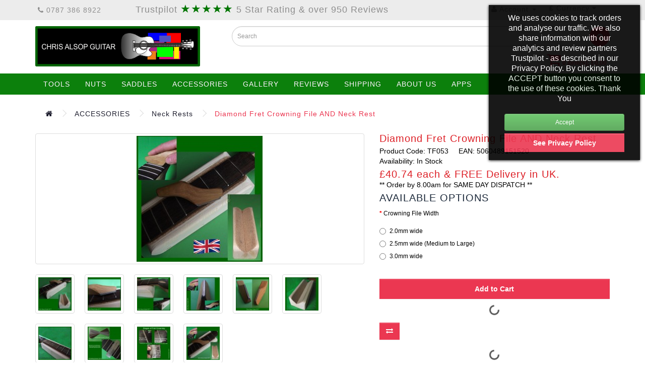

--- FILE ---
content_type: text/html; charset=utf-8
request_url: https://www.chrisalsopguitar.co.uk/shop/Guitar-Accessories/guitar-neck-rest/Diamond-Guitar-Fret-Crowning-File-AND-Guitar-Neck-Rest-Tf053
body_size: 11699
content:
<!DOCTYPE html>
<!--[if IE]><![endif]-->
<!--[if IE 8 ]><html dir="ltr" lang="en" class="ie8"><![endif]-->
<!--[if IE 9 ]><html dir="ltr" lang="en" class="ie9"><![endif]-->
<!--[if (gt IE 9)|!(IE)]><!-->
<html dir="ltr" lang="en">
<!--<![endif]-->
<head>
<meta charset="UTF-8" />
<meta name="viewport" content="width=device-width, initial-scale=1">
<meta http-equiv="X-UA-Compatible" content="IE=edge">
<title>Diamond Fret Crowning File AND Neck Rest</title>
<base href="https://www.chrisalsopguitar.co.uk/shop/" />
<meta name="description" content="Guitar Diamond Fret Crowning File AND Softwood Neck Rest,  Fret Crowning Tool
" />
<meta name="keywords" content= "Diamond Fret Crowning File, Guitar Fret Crowning, luthier, diamond files, luthier tools, Guitar refretting, guitar fretwork, Guitar Tools,  Luthier Tools, Guitar fretwork tools,guitar , neck rest" />
<script src="catalog/view/javascript/jquery/jquery-2.1.1.min.js" type="text/javascript"></script>
<link href="catalog/view/javascript/bootstrap/css/bootstrap.min.css" rel="stylesheet" media="screen" />
<script src="catalog/view/javascript/bootstrap/js/bootstrap.min.js" type="text/javascript"></script>
<link href="catalog/view/javascript/font-awesome/css/font-awesome.min.css" rel="stylesheet" type="text/css" />
<link href="//fonts.googleapis.com/css?family=Open+Sans:400,400i,300,700" rel="stylesheet" type="text/css" />
<link href="catalog/view/theme/cags/stylesheet/stylesheet.css" rel="stylesheet">
<link href="catalog/view/javascript/jquery/magnific/magnific-popup.css" type="text/css" rel="stylesheet" media="screen" />
<link href="catalog/view/javascript/jquery/datetimepicker/bootstrap-datetimepicker.min.css" type="text/css" rel="stylesheet" media="screen" />
<link href="catalog/view/theme/default/stylesheet/paypal/paypal.css" type="text/css" rel="stylesheet" media="screen" />
<script src="catalog/view/javascript/common.js" type="text/javascript"></script>
<link href="https://www.chrisalsopguitar.co.uk/shop/Diamond-Guitar-Fret-Crowning-File-AND-Guitar-Neck-Rest-Tf053" rel="canonical" />
<link href="https://www.chrisalsopguitar.co.uk/shop/image/catalog/cagicon-v2.png" rel="icon" />
<script src="catalog/view/javascript/jquery/magnific/jquery.magnific-popup.min.js" type="text/javascript"></script>
<script src="catalog/view/javascript/jquery/datetimepicker/moment.js" type="text/javascript"></script>
<script src="catalog/view/javascript/jquery/datetimepicker/bootstrap-datetimepicker.min.js" type="text/javascript"></script>
<script src="catalog/view/javascript/paypal/paypal.js?page_code=product" type="text/javascript"></script>
<script src="catalog/view/javascript/jquery/cookie.js" type="text/javascript"></script>
<link href="catalog/view/javascript/jquery/owl-carousel/owl.carousel.css" type="text/css" rel="stylesheet" media="screen" />
<script type="text/javascript" src="catalog/view/javascript/jquery/owl-carousel/owl.carousel.min.js"></script>
<!-- Google tag (gtag.js) -->
<script async src="https://www.googletagmanager.com/gtag/js?id=AW-1013103662"></script>
<script>
  window.dataLayer = window.dataLayer || [];
  function gtag(){dataLayer.push(arguments);}
  gtag('js', new Date());

  gtag('config', 'AW-1013103662');
</script></head>

            <!-- SAEdit removed <script src="https://code.jquery.com/jquery-2.2.4.min.js" type="text/javascript"></script>-->
<!-- SAEdit removed <script src="catalog/view/javascript/jquery/cookies.js" type="text/javascript"></script>-->

<style>

.cookie-usage {
	font-size:16px;
    border-radius: 0px;  
        top: 0;
        opacity:0.9;
        right: 0;
        width:300px;
    margin: 10px;
    padding: 15px;
    background: #000000 none repeat scroll 0 0;
    border-color: #000000;
    border-style: solid;
    border-width: 1px;
    box-shadow: 0 1px 5px 0 #000000;
    color: #FFFFFF !important;
    position: fixed;
    text-align: center;
    vertical-align: middle;
   	z-index: 2000;
}

</style>

<div class="cookie-usage">
	<div class="group-row">
		<div class="col-sm-12">We uses cookies to track orders and analyse our traffic. We also share information with our analytics and review partners Trustpilot - as described in our Privacy Policy. By clicking the ACCEPT button you consent to the use of these cookies. Thank You <br /><br /></div>
		<div class="col-sm-12"><input class="btn btn-success  btn-block" type="submit" id="confirma" value="Accept" name="aceptocookies">
        <a class="button btn btn-primary btn-block" href="https:///www.chrisalsopguitar.co.uk/privacy-policy">See Privacy Policy</a>
        </div>
	</div>
</div>

<script type="text/javascript">
    
    $(document).on('click', '#confirma', function() { 
     $.cookie('cookie_usage', '1', {path: '/', expires: 360}); /* SAEdit increase to 1 year */
     /* SAEdit old version $.cookie('cookie_usage', '1', {path: '/', expires: 30}); 30 days */
    /* SAEdit - commented out Cookies.set('cookie_usage', '1', { expires: 86400 }) //ONE DAY */
    $('.cookie-usage').remove();
    
    });

  
</script>

            
<body class="product-product-148 ltr">
	 <nav id="top">
  <div class="container">
  <div id="top-links" class="nav pull-left">
      <ul class="list-inline">
  <!--<li><a href="https://www.chrisalsopguitar.co.uk/shop/contact-us"><i class="fa fa-phone"></i> <span class="hidden-xs hidden-sm hidden-md">0787 386 8922</span></a></li>-->
  <li><a href="https://www.chrisalsopguitar.co.uk/shop/contact-us"><i class="fa fa-phone"></i> 0787 386 8922</a></li>
<li><a href="https://uk.trustpilot.com/review/chrisalsopguitar.co.uk" target="_blank" rel="noopener">&nbsp;&nbsp;&nbsp;&nbsp;&nbsp;&nbsp;&nbsp;&nbsp;&nbsp;&nbsp;&nbsp;<span style="font-size:125%">Trustpilot <span style="color:#007500;font-size:125%">&#9733;&#9733;&#9733;&#9733;&#9733;</span> 5 Star Rating & over 950 Reviews</span></a><li>
</ul>
</div>
    <div><!--<div class="pull-left">-->
<div class="pull-right">
<form action="https://www.chrisalsopguitar.co.uk/shop/index.php?route=common/currency/currency" method="post" enctype="multipart/form-data" id="form-currency">
  <div class="btn-group">
    <button class="btn btn-link dropdown-toggle" data-toggle="dropdown">
                    <strong>£</strong>
                    <span class="hidden-xs hidden-sm hidden-md">Currency</span> <i class="fa fa-caret-down"></i></button>
    <ul class="dropdown-menu">
                  <li><button class="currency-select btn btn-link btn-block" type="button" name="EUR">€ Euro</button></li>
                        <li><button class="currency-select btn btn-link btn-block" type="button" name="GBP">£ Pound Sterling</button></li>
                        <li><button class="currency-select btn btn-link btn-block" type="button" name="USD">$ US Dollar</button></li>
                </ul>
  </div>
  <input type="hidden" name="code" value="" />
  <input type="hidden" name="redirect" value="https://www.chrisalsopguitar.co.uk/shop/Guitar-Accessories/guitar-neck-rest/Diamond-Guitar-Fret-Crowning-File-AND-Guitar-Neck-Rest-Tf053" />
</form>
</div>
</div>
    <!---->
  <div id="top-links" class="nav pull-right">
      <ul class="list-inline">
        <!--<li class="dropdown"><a href="https://www.chrisalsopguitar.co.uk/shop/my-account" title="Account" class="dropdown-toggle" data-toggle="dropdown"><i class="fa fa-user"></i> <span class="hidden-xs hidden-sm hidden-md">Account</span> <span class="caret"></span></a>-->
        <li class="dropdown"><a href="https://www.chrisalsopguitar.co.uk/shop/my-account" title="Account" class="dropdown-toggle" data-toggle="dropdown"><i class="fa fa-user"></i> Account <span class="caret"></span></a>
          <ul class="dropdown-menu dropdown-menu-right">
            	<li><a href="https://www.chrisalsopguitar.co.uk/shop/register-account">Register</a></li>
	<li><a href="https://www.chrisalsopguitar.co.uk/shop/login-account">Login</a></li>
	  </ul>
</li>
<!--
<li><a href="https://www.chrisalsopguitar.co.uk/shop/wishlist" id="wishlist-total" title="Wish List (0)"><i class="fa fa-heart"></i> <span class="hidden-xs hidden-sm hidden-md">Wish List (0)</span></a></li>
        <li><a href="https://www.chrisalsopguitar.co.uk/shop/shopping-cart" title="Shopping Cart"><i class="fa fa-shopping-cart"></i> <span class="hidden-xs hidden-sm hidden-md">Shopping Cart</span></a></li>
        <li><a href="https://www.chrisalsopguitar.co.uk/shop/checkout" title="Checkout"><i class="fa fa-share"></i> <span class="hidden-xs hidden-sm hidden-md">Checkout</span></a></li>-->
      </ul>
    </div>
<br>
<!--<a href="https://uk.trustpilot.com/review/chrisalsopguitar.co.uk" target="_blank" rel="noopener">&nbsp;&nbsp;&nbsp;&nbsp;&nbsp;&nbsp;&nbsp;&nbsp;&nbsp;&nbsp;&nbsp;<span style="font-size:125%">Trustpilot <span style="color:#007500;font-size:125%">&#9733;&#9733;&#9733;&#9733;&#9733;</span> 5 Star Rating & over 950 Reviews</span></a>-->
  </div>
</nav>
<header>
  <div class="container">
    <div class="row">

      <div class="col-sm-4">
        <div id="logo" >
                    <a class="hidden-md hidden-lg" href="https://www.chrisalsopguitar.co.uk/shop/"><img src="https://www.chrisalsopguitar.co.uk/shop/image/catalog/cag_logo_grey_greenBorder.png" title="Chris Alsop Guitar" alt="Chris Alsop Guitar" class="img-responsive" /></a>
          <a class="hidden-xs hidden-sm" href="https://www.chrisalsopguitar.co.uk/shop/"><img src="https://www.chrisalsopguitar.co.uk/shop/image/catalog/cag_logo_black_greenBorder.png" title="Chris Alsop Guitar" alt="Chris Alsop Guitar" class="img-responsive" /></a>
                  </div>
      </div>

      <!--<div class="col-sm-2" id="cvpage"> <canvas id ="cvtuner" width="140" height="90" onmousemove="tn_handleMouseMove(this,event)" onclick="tn_handleMouseClick(this,event)"></canvas> </div>-->
      <div class="col-sm-8">
			 <div id="search" class="input-group">
  <input type="text" name="search" value="" placeholder="Search" class="form-control input-lg" />
  <span class="input-group-btn">
    <button type="button" class="btn btn-default btn-lg"><i class="fa fa-search"></i></button>
  </span>
</div>			<div id="cart" class="btn-group btn-block">
  <button type="button" data-toggle="dropdown" data-loading-text="Loading..." class="dropdown-toggle"><i class="fa fa-shopping-cart"></i> <span id="cart-total">0 item(s): £0.00</span></button>
  <ul class="dropdown-menu pull-right">
        <li>
      <p class="text-center">Your shopping cart is empty!</p>
    </li>
      </ul>
</div>
</div>
<!--      <div class="col-sm-8"> <a href="https://uk.trustpilot.com/review/chrisalsopguitar.co.uk" target="_blank" rel="noopener">&nbsp;&nbsp;&nbsp;&nbsp;&nbsp;&nbsp;&nbsp;&nbsp;&nbsp;&nbsp;&nbsp;<span style="font-size:125%">Trustpilot <span style="color:#007500;font-size:125%">&#9733;&#9733;&#9733;&#9733;&#9733;</span> 5 Star Rating & over 950 Reviews</span></a> </div>-->
      <!--<div class="col-sm-6"> <div id="search" class="input-group">
  <input type="text" name="search" value="" placeholder="Search" class="form-control input-lg" />
  <span class="input-group-btn">
    <button type="button" class="btn btn-default btn-lg"><i class="fa fa-search"></i></button>
  </span>
</div><a href="https://uk.trustpilot.com/review/chrisalsopguitar.co.uk" target="_blank" rel="noopener">&nbsp;&nbsp;&nbsp;&nbsp;&nbsp;&nbsp;&nbsp;&nbsp;&nbsp;&nbsp;&nbsp;<span style="font-size:125%">Trustpilot <span style="color:#007500;font-size:125%">&#9733;&#9733;&#9733;&#9733;&#9733;</span> 5 Star Rating & over 950 Reviews</span></a>	  			<div ><div id="cart" class="btn-group btn-block">
  <button type="button" data-toggle="dropdown" data-loading-text="Loading..." class="dropdown-toggle"><i class="fa fa-shopping-cart"></i> <span id="cart-total">0 item(s): £0.00</span></button>
  <ul class="dropdown-menu pull-right">
        <li>
      <p class="text-center">Your shopping cart is empty!</p>
    </li>
      </ul>
</div>
 </div>-->
	  </div>

</div>
</div>
</header>
<div id="bottom-menu">
<div class="container">
  <nav id="menu" class="navbar">
    <div class="navbar-header"><span id="category" class="visible-xs">Categories</span>
      <button type="button" class="btn btn-navbar navbar-toggle" data-toggle="collapse" data-target=".navbar-ex1-collapse"><i class="fa fa-bars"></i></button>
    </div>
    <div class="collapse navbar-collapse navbar-ex1-collapse">
      <ul class="nav navbar-nav">
                        <li class="dropdown"><a href="https://www.chrisalsopguitar.co.uk/shop/guitar-tools" class="dropdown-toggle" data-toggle="dropdown">TOOLS</a>
          <div class="dropdown-menu">
            <div class="dropdown-inner">
                            <ul class="list-unstyled">
                                <li><a href="https://www.chrisalsopguitar.co.uk/shop/guitar-tools/fret-crowning-and-dressing">Crowning, Dressing (28)</a></li>
                                <li><a href="https://www.chrisalsopguitar.co.uk/shop/guitar-tools/fret-levelling">Fret Levelling (12)</a></li>
                                <li><a href="https://www.chrisalsopguitar.co.uk/shop/guitar-tools/fret-pullers-and-fret-cutters">Fret Pullers &amp; Cutters (12)</a></li>
                                <li><a href="https://www.chrisalsopguitar.co.uk/shop/guitar-tools/fret-bevel-file">Fret Bevelling (15)</a></li>
                                <li><a href="https://www.chrisalsopguitar.co.uk/shop/guitar-tools/fretboard-protectors-tools">Fretboard Protector (9)</a></li>
                                <li><a href="https://www.chrisalsopguitar.co.uk/shop/guitar-tools/Ukulele-Tools">Ukulele Tools (11)</a></li>
                                <li><a href="https://www.chrisalsopguitar.co.uk/shop/guitar-tools/guitar-tool-kits">Kits, Sets &amp; Bundles (19)</a></li>
                                <li><a href="https://www.chrisalsopguitar.co.uk/shop/guitar-tools/string-action-gauge">Action Gauges (3)</a></li>
                                <li><a href="https://www.chrisalsopguitar.co.uk/shop/guitar-tools/fretting-hammers">Fretting Hammers (3)</a></li>
                                <li><a href="https://www.chrisalsopguitar.co.uk/shop/guitar-tools/Guitar-Neck-Rests">Neck Rests (5)</a></li>
                                <li><a href="https://www.chrisalsopguitar.co.uk/shop/guitar-tools/Tools_Spares">Spares &amp; Replacements (4)</a></li>
                                <li><a href="https://www.chrisalsopguitar.co.uk/shop/guitar-tools/Guitar-Care">Guitar Care (5)</a></li>
                              </ul>
                          </div>
            <a href="https://www.chrisalsopguitar.co.uk/shop/guitar-tools" class="see-all">Show All TOOLS</a> </div>
        </li>
                                <li class="dropdown"><a href="https://www.chrisalsopguitar.co.uk/shop/custom-made--guitar-nuts-Chris-Alsop-Guitar" class="dropdown-toggle" data-toggle="dropdown">NUTS</a>
          <div class="dropdown-menu">
            <div class="dropdown-inner">
                            <ul class="list-unstyled">
                                <li><a href="https://www.chrisalsopguitar.co.uk/shop/custom-made--guitar-nuts-Chris-Alsop-Guitar/custom-made-guitar-nuts-general">All Nuts (10)</a></li>
                                <li><a href="https://www.chrisalsopguitar.co.uk/shop/custom-made--guitar-nuts-Chris-Alsop-Guitar/electric-guitar-nuts-custom-made">Electric Guitar Nuts (4)</a></li>
                                <li><a href="https://www.chrisalsopguitar.co.uk/shop/custom-made--guitar-nuts-Chris-Alsop-Guitar/custom-made-guitar-nuts-classical">Classical Nut (2)</a></li>
                                <li><a href="https://www.chrisalsopguitar.co.uk/shop/custom-made--guitar-nuts-Chris-Alsop-Guitar/12-string-guitar-custom-made-nuts">12 String Guitar (1)</a></li>
                              </ul>
                          </div>
            <a href="https://www.chrisalsopguitar.co.uk/shop/custom-made--guitar-nuts-Chris-Alsop-Guitar" class="see-all">Show All NUTS</a> </div>
        </li>
                                <li class="dropdown"><a href="https://www.chrisalsopguitar.co.uk/shop/custom-made-guitar-saddles" class="dropdown-toggle" data-toggle="dropdown">SADDLES</a>
          <div class="dropdown-menu">
            <div class="dropdown-inner">
                            <ul class="list-unstyled">
                                <li><a href="https://www.chrisalsopguitar.co.uk/shop/custom-made-guitar-saddles/custom-made-guitar-saddle">Compensated (7)</a></li>
                                <li><a href="https://www.chrisalsopguitar.co.uk/shop/custom-made-guitar-saddles/classical-guitar-bone-saddle">Classical / Jazz (4)</a></li>
                                <li><a href="https://www.chrisalsopguitar.co.uk/shop/custom-made-guitar-saddles/Martin-and-Seagull-Guitar-saddles">Martin and Seagull (3)</a></li>
                                <li><a href="https://www.chrisalsopguitar.co.uk/shop/custom-made-guitar-saddles/takamine-guitar-bone-saddle">Takamine, Integrated (2)</a></li>
                                <li><a href="https://www.chrisalsopguitar.co.uk/shop/custom-made-guitar-saddles/guitar-saddle-copy">Saddle Copy (4)</a></li>
                                <li><a href="https://www.chrisalsopguitar.co.uk/shop/custom-made-guitar-saddles/overhanging-bone-guitar-saddle">Overhang (2)</a></li>
                                <li><a href="https://www.chrisalsopguitar.co.uk/shop/custom-made-guitar-saddles/oversized-bone-guitar-saddles">Oversized (3)</a></li>
                              </ul>
                          </div>
            <a href="https://www.chrisalsopguitar.co.uk/shop/custom-made-guitar-saddles" class="see-all">Show All SADDLES</a> </div>
        </li>
                                <li class="dropdown"><a href="https://www.chrisalsopguitar.co.uk/shop/Guitar-Accessories" class="dropdown-toggle" data-toggle="dropdown">ACCESSORIES</a>
          <div class="dropdown-menu">
            <div class="dropdown-inner">
                            <ul class="list-unstyled">
                                <li><a href="https://www.chrisalsopguitar.co.uk/shop/Guitar-Accessories/FRETBOARD-PROTECTORS">Fretboard Protectors (5)</a></li>
                                <li><a href="https://www.chrisalsopguitar.co.uk/shop/Guitar-Accessories/guitar-neck-rest">Neck Rests (5)</a></li>
                                <li><a href="https://www.chrisalsopguitar.co.uk/shop/Guitar-Accessories/guitar-care-general">General Guitar Care (8)</a></li>
                                <li><a href="https://www.chrisalsopguitar.co.uk/shop/Guitar-Accessories/guitar-fret-wire">Fret Wire (3)</a></li>
                                <li><a href="https://www.chrisalsopguitar.co.uk/shop/Guitar-Accessories/Chris-Alsop-Guitar-Spares">Spares &amp; Replacements (4)</a></li>
                              </ul>
                          </div>
            <a href="https://www.chrisalsopguitar.co.uk/shop/Guitar-Accessories" class="see-all">Show All ACCESSORIES</a> </div>
        </li>
                <!-- SAEdit add gallery link -->
        <li><a href="https://www.chrisalsopguitar.co.uk/shop/gallery">GALLERY</a></li>
        <!--<li><a href="https://www.chrisalsopguitar.co.uk/shop/Reviews-And-Feedback">FEEDBACK</a></li>-->
        <li><a href="https://www.chrisalsopguitar.co.uk/shop/reviews-hub">REVIEWS</a></li>
        <!--<li><a href="https://www.chrisalsopguitar.co.uk/shop/contact-us">Contact</a></li>-->
        <li><a href="https://www.chrisalsopguitar.co.uk/shop/shipping-and-returns">SHIPPING</a></li>
        <li><a href="https://www.chrisalsopguitar.co.uk/shop/about_us">ABOUT US</a></li>
        <li><a href="https://www.chrisalsopguitar.co.uk/shop/chris-alsop-guitar-apps">APPS</a></li>
      </ul>
    </div>
  </nav>
</div>
</div>
<script type="text/javascript">
$(document).ready(function(){
 $(".nav.navbar-nav .dropdown a.dropdown-toggle").click(function(e) {
    e.stopPropagation();
 });
});
</script>
<!--<script src="catalog/view/javascript/cag/guitarTunerMini_Main.js" type="text/javascript"></script>-->
<div class="container">
  <ul class="breadcrumb">
        <li><a href="https://www.chrisalsopguitar.co.uk/shop/"><i class="fa fa-home"></i></a></li>
        <li><a href="https://www.chrisalsopguitar.co.uk/shop/Guitar-Accessories">ACCESSORIES</a></li>
        <li><a href="https://www.chrisalsopguitar.co.uk/shop/Guitar-Accessories/guitar-neck-rest">Neck Rests</a></li>
        <li><a href="https://www.chrisalsopguitar.co.uk/shop/Guitar-Accessories/guitar-neck-rest/Diamond-Guitar-Fret-Crowning-File-AND-Guitar-Neck-Rest-Tf053">Diamond Fret Crowning File AND Neck Rest</a></li>
      </ul>
  <div class="row">                <div id="content" class="col-sm-12">      <div class="row">
                <!-- SAEDIT -->
                        <div class="col-sm-7">
                    <ul class="thumbnails">
                        <li><a class="thumbnail" href="https://www.chrisalsopguitar.co.uk/shop/image/cache/catalog/cag/tools/crownNdress/TF053_guitar_fret_crowning_file_and_neck_rest_mainpic_g1-700x700.jpg" title="Diamond Fret Crowning File AND Neck Rest"><img src="https://www.chrisalsopguitar.co.uk/shop/image/cache/catalog/cag/tools/crownNdress/TF053_guitar_fret_crowning_file_and_neck_rest_mainpic_g1-250x250.jpg" title="Diamond Fret Crowning File AND Neck Rest" alt="Diamond Fret Crowning File AND Neck Rest" /></a></li>
                                                <li class="image-additional"><a class="thumbnail" href="https://www.chrisalsopguitar.co.uk/shop/image/cache/catalog/cag/tools/crownNdress/TF053_guitar_fret_crowning_file_and_neck_rest_pic_1-700x700.jpg" title="Diamond Fret Crowning File AND Neck Rest"> <img src="https://www.chrisalsopguitar.co.uk/shop/image/cache/catalog/cag/tools/crownNdress/TF053_guitar_fret_crowning_file_and_neck_rest_pic_1-74x74.jpg" title="Diamond Fret Crowning File AND Neck Rest" alt="Diamond Fret Crowning File AND Neck Rest" /></a></li>
                        <li class="image-additional"><a class="thumbnail" href="https://www.chrisalsopguitar.co.uk/shop/image/cache/catalog/cag/tools/crownNdress/TF053_guitar_fret_crowning_file_and_neck_rest_closeup-700x700.jpg" title="Diamond Fret Crowning File AND Neck Rest"> <img src="https://www.chrisalsopguitar.co.uk/shop/image/cache/catalog/cag/tools/crownNdress/TF053_guitar_fret_crowning_file_and_neck_rest_closeup-74x74.jpg" title="Diamond Fret Crowning File AND Neck Rest" alt="Diamond Fret Crowning File AND Neck Rest" /></a></li>
                        <li class="image-additional"><a class="thumbnail" href="https://www.chrisalsopguitar.co.uk/shop/image/cache/catalog/cag/tools/crownNdress/TF053_guitar_fret_crowning_file_and_neck_rest_pic_2-700x700.jpg" title="Diamond Fret Crowning File AND Neck Rest"> <img src="https://www.chrisalsopguitar.co.uk/shop/image/cache/catalog/cag/tools/crownNdress/TF053_guitar_fret_crowning_file_and_neck_rest_pic_2-74x74.jpg" title="Diamond Fret Crowning File AND Neck Rest" alt="Diamond Fret Crowning File AND Neck Rest" /></a></li>
                        <li class="image-additional"><a class="thumbnail" href="https://www.chrisalsopguitar.co.uk/shop/image/cache/catalog/cag/tools/crownNdress/TF085_guitar_fret_crowning_file_diamond_oak_handle_mainpic-700x700.jpg" title="Diamond Fret Crowning File AND Neck Rest"> <img src="https://www.chrisalsopguitar.co.uk/shop/image/cache/catalog/cag/tools/crownNdress/TF085_guitar_fret_crowning_file_diamond_oak_handle_mainpic-74x74.jpg" title="Diamond Fret Crowning File AND Neck Rest" alt="Diamond Fret Crowning File AND Neck Rest" /></a></li>
                        <li class="image-additional"><a class="thumbnail" href="https://www.chrisalsopguitar.co.uk/shop/image/cache/catalog/cag/tools/crownNdress/TF085_guitar_fret_crowning_file_diamond_oak_closeup-700x700.jpg" title="Diamond Fret Crowning File AND Neck Rest"> <img src="https://www.chrisalsopguitar.co.uk/shop/image/cache/catalog/cag/tools/crownNdress/TF085_guitar_fret_crowning_file_diamond_oak_closeup-74x74.jpg" title="Diamond Fret Crowning File AND Neck Rest" alt="Diamond Fret Crowning File AND Neck Rest" /></a></li>
                        <li class="image-additional"><a class="thumbnail" href="https://www.chrisalsopguitar.co.uk/shop/image/cache/catalog/cag/tools/accessories/TA005_NeckCaul_pic3-700x700.jpg" title="Diamond Fret Crowning File AND Neck Rest"> <img src="https://www.chrisalsopguitar.co.uk/shop/image/cache/catalog/cag/tools/accessories/TA005_NeckCaul_pic3-74x74.jpg" title="Diamond Fret Crowning File AND Neck Rest" alt="Diamond Fret Crowning File AND Neck Rest" /></a></li>
                        <li class="image-additional"><a class="thumbnail" href="https://www.chrisalsopguitar.co.uk/shop/image/cache/catalog/cag/tools/accessories/TA005_NeckCaul_pic2-700x700.jpg" title="Diamond Fret Crowning File AND Neck Rest"> <img src="https://www.chrisalsopguitar.co.uk/shop/image/cache/catalog/cag/tools/accessories/TA005_NeckCaul_pic2-74x74.jpg" title="Diamond Fret Crowning File AND Neck Rest" alt="Diamond Fret Crowning File AND Neck Rest" /></a></li>
                        <li class="image-additional"><a class="thumbnail" href="https://www.chrisalsopguitar.co.uk/shop/image/cache/catalog/cag/tools/free/TF000_free_fretboard_protector_and_sandpaper-700x700.jpg" title="Diamond Fret Crowning File AND Neck Rest"> <img src="https://www.chrisalsopguitar.co.uk/shop/image/cache/catalog/cag/tools/free/TF000_free_fretboard_protector_and_sandpaper-74x74.jpg" title="Diamond Fret Crowning File AND Neck Rest" alt="Diamond Fret Crowning File AND Neck Rest" /></a></li>
                        <li class="image-additional"><a class="thumbnail" href="https://www.chrisalsopguitar.co.uk/shop/image/cache/catalog/cag/tools/crownNdress/TF081_guitar_fret_crowning_file_diamond_crowning_stages-700x700.jpg" title="Diamond Fret Crowning File AND Neck Rest"> <img src="https://www.chrisalsopguitar.co.uk/shop/image/cache/catalog/cag/tools/crownNdress/TF081_guitar_fret_crowning_file_diamond_crowning_stages-74x74.jpg" title="Diamond Fret Crowning File AND Neck Rest" alt="Diamond Fret Crowning File AND Neck Rest" /></a></li>
                        <li class="image-additional"><a class="thumbnail" href="https://www.chrisalsopguitar.co.uk/shop/image/cache/catalog/cag/tools/crownNdress/TF053_guitar_fret_crowning_file_and_neck_rest_mainpic_2-700x700.jpg" title="Diamond Fret Crowning File AND Neck Rest"> <img src="https://www.chrisalsopguitar.co.uk/shop/image/cache/catalog/cag/tools/crownNdress/TF053_guitar_fret_crowning_file_and_neck_rest_mainpic_2-74x74.jpg" title="Diamond Fret Crowning File AND Neck Rest" alt="Diamond Fret Crowning File AND Neck Rest" /></a></li>
                                  </ul>
          

          </div>
<!--        </div>-->

                <!-- SAEDIT -->
                        <div class="col-sm-5">
          
          <h1 class="product-item-name">Diamond Fret Crowning File AND Neck Rest</h1>

           <!-- end of review staus check -->

          <ul class="list-unstyled product-info-stock">
            <li>Product Code: TF053</li>
			<li>EAN: 5060489151520</li><!-- SAEdit added -->
                        <li>Availability: In Stock</li>
          </ul>
          
                     <ul class="list-unstyled price-box">
                        <li>
              <h2>£40.74 each & FREE Delivery in UK.</h2> <!-- SAEdit -->
            	<span class="product-info-stock">** Order by  8.00am for SAME DAY DISPATCH **</span>
            </li>
                                                          </ul>
          
         
          <div id="product" class="clearfix">
                        <hr>
            <h3>Available Options</h3>
                                                <div class="form-group required">
              <label class="control-label">Crowning File Width</label>
              <div id="input-option484">
                                <div class="radio">
                  <label>
                    <input type="radio" name="option[484]" value="601" />
                                        
                    2.0mm wide                                      </label>
                </div>
                                <div class="radio">
                  <label>
                    <input type="radio" name="option[484]" value="602" />
                                        
                    2.5mm wide (Medium to Large)                                      </label>
                </div>
                                <div class="radio">
                  <label>
                    <input type="radio" name="option[484]" value="603" />
                                        
                    3.0mm wide                                      </label>
                </div>
                              </div>
            </div>
                                                                                                                                                <div class="form-group">
<!--
               <div class="qty-box">
                <label class="control-label" for="input-quantity">Qty</label>
                <input type="text" name="quantity" value="1" size="2" id="input-quantity" class="form-control" />
               </div>
-->
              <input type="hidden" name="product_id" value="148" />
              <br />
              <button type="button" id="button-cart" data-loading-text="Loading..." class="btn btn-primary btn-lg btn-block">Add to Cart<br/></button>
              
            </div>
            <div class="btn-group product-bottom-detail">
<!--
            <button type="button" data-toggle="tooltip" class="btn btn-default" title="Add to Wish List" onclick="wishlist.add('148');"><i class="fa fa-heart"></i></button>-->
            <button type="button" data-toggle="tooltip" class="btn btn-default" title="Compare this Product" onclick="compare.add('148');"><i class="fa fa-exchange"></i></button>
          </div>
            			<br/><br/>
          </div>

        </div>
      </div>

	<!-- SAEDIT - moved from before price -->
<div>
          <ul class="nav nav-tabs">
            <li class="active"><a href="#tab-description" data-toggle="tab">Description</a></li>
			<!-- SAEdit - addedd new tab -->
            <li><a href="#tab-shipping" data-toggle="tab">Shipping</a></li>
                        <li><a href="#tab-specification" data-toggle="tab">Specification</a></li>
                                  </ul>
</div>
          <div class="tab-content">
            <div class="tab-pane active" id="tab-description"><p></p><p><span class="productdesc-cag">This is a combination of </span></p><ul><li><span class="productdesc-cag">our diamond fret crowning file with Oak handle (TF085) (Please select file size)</span></li><li><span class="productdesc-cag">and our softwood neck rest (TA005)</span></li>
</ul>
<span style="color: blue;">Frets need to be rounded to remove the flat tops after levelling, or when you dress frets to remove wear grooves. A rounded fret top is best achieved by using a rounded file ! </span><br>
<br>The fret crowning file is a diamond file with a concave profile which is mounted in shaped handle made of English Oak. Please select the crowning file width ( 2.0mm or&nbsp; 2.5mm or 3.0mm wide. are available) The file is about 35mm long and is concave to match the fret profile - when in use the file stays on the fret very well, there's no chatter.<br>
<br>
These files last for many fretboards: diamond is the hardest known substance known and many little diamonds are embedded in a surface plating. As the surface wears new diamonds are exposed. They are equally long lasting on stainless frets and normal nickel silver frets. The file is permanently attached to the handle.<br>
<br>An excellent finish results and a full polished fret is quickly obtained by using sandpaper of about 1000 grit, 1500 grit and then micromesh of 8,000 grit or over. The best job is done by going through 800, 1000, 1200, 1500, 2000 grit and then 8,000 micromesh - it's only a couple of rubs with each and if you use a spring steel strip to protect the fretboard then the paper glides across the surface of the fret and strip easily.<br>
<br>
I have geared the design of this so that its comfortable use, economic to produce, but has the full advantages of diamond abrasion. It weighs only about 40 grammes.<br>
<br>
As always, before using any type of abrasive tools on a guitar it is recommended suitable masking (such as fretboard protector strip) is used to protect the fretboard wood and other parts of the guitar.<br>
<br>
The long neck rest (or caul) has a shaped cork surface (4mm thick) attached to a solid wood block made from RedWood Pine.<br>
<br>
The back of a guitar neck sits in a stable position on the cork. The cork provides an excellent surface that will not scratch the guitar and will not allow the guitar to slip.<br>
<br>
There is also a layer of cork on the base of the caul. <br>
<br>
<span class="productdesc-cag"><span class="productdesc-bold-cag">Dimensions</span><br>
Neck Rest Dimensions<br>
• &nbsp; 240mm Long<br>
• &nbsp; 80mm Wide <br>
•&nbsp; &nbsp;50mm High<br>

<br>
Fret Crowning File Dimensions are :<br>
•&nbsp;&nbsp;The concave part of the file is about 0.5mm deep.<br>
•&nbsp;&nbsp;Diamond File Length: 35mm <br>
•&nbsp;&nbsp;Overall Tool Length: 100mm<br>
•&nbsp;&nbsp;Fine Grit Diamond File<br>
•&nbsp;&nbsp;Available in 2.0mm OR 2.5mm OR 3.0mm File Width. The width of the abrasive surface of the file is as stated i.e. 2mm, 2.5mm or 3mm. The ideal file size is a little smaller than the fret width. Also by leaning over the fret side a little, so the abrasion is directed where you want it, the file will cope with smaller and bigger frets than the file width. Our normal crowning files are supplied with a file of 2.5mm width. We have sold thousands of this size and found that it fits the majority of frets
</span><p></p><p><span class="productdesc-cag">
<br>

<span class="productdesc-bold-cag">Fret Crowning File Features</span><br>
•&nbsp;Very comfortable to hold file.<br>
•&nbsp;Concave cutting file to match fret profile.<br>
•&nbsp;Diamond files cut equally well when moving forwards or backwards with NO chatter.<br>
•&nbsp;Suitable for Stainless Steel frets.<br>
<br>
<br>
<span class="productdesc-bold-cag">Diamond Files &amp; Finishing Effort</span><br>
We have used a Oak handle whcih we use in&nbsp;many of our other fretting tools. Diamond Files are really the best surfaces developed by mankind for abrasion - the resulting surface is by far the smoothest hand filed surface possible - hence less finishing and polishing!<br>
<br>
<span class="productdesc-bold-cag">FREE With This Item</span><br>
•&nbsp;&nbsp;A set of sandpaper strips of grits: 800, 1000, 1200, 1500,2000, 2500. (see photo)<br>
•&nbsp;&nbsp;Spring Steel Fretboard Protector strip to protect your fretboard.<br>
•&nbsp;&nbsp;Advice sheet on use of this tool<br>
•&nbsp;&nbsp;A comprehensive guide to fret replacement</span><br>
<br>
&nbsp;
</p></div>

            <div class="tab-pane " id="tab-shipping">
              <table class="table table-bordered">
                <tr> <td colspan="3"><strong>Dispatch Time and Shipping Method</strong></td> </tr> 
                 <tr>
                   <td><strong>Dispatch Time</strong></td> <td colspan="2">** Order by  8.00am for SAME DAY DISPATCH **</td>
                 </tr>
                 <tr>
                   <td><strong>UK</strong></td><td colspan="2">Royal Mail Tracked</td>
                 </tr>
                <tr>
                   <td><strong>International</strong></td><td colspan="2">Royal Mail International Airmail Tracked</td>
                 </tr>
                <tr> <td colspan="3"><strong>Shipping Costs For This Product</strong></td> </tr> 
                 <tr>
                 <td>&nbsp;</td>
                   <td><strong>Single Item Shipping Cost<br>(Full Rate)</strong></td>
                   <td><strong>Combined Shipping Cost<br>(at 75% Discount)</strong></td>
                 </tr>
                 <tr>
                    <td><b>UK: </b></td>
                    <td><b> <span class="shipping_cost">FREE</span></b></td >
                    <td><b> <span class="shipping_cost">FREE</span></b></td >
                </tr>
                <tr>
                    <td> <b>Europe:</b></td>
                    <td> <span class="shipping_cost"> £11.00</span></td>
                    <td> <span class="shipping_cost"> £2.75</span></td>
                </tr>
                <tr>
                   <td><b> Worldwide:</b></td>
                    <td> <span class="shipping_cost"> £21.00</span></td>
                    <td> <span class="shipping_cost"> £5.25</span></td>
                </tr>

                 <tr>
                    <td>Combined Shipping Cost</td>
                    <td colspan="2">The cost is calculated as <br/>
                        1) The item with the highest postal rate is charged at full rate<br/>
                        2) ALL additional items are charged at the discounted rate of 75%<br/>
                        <br/>TOTAL SHIPPING COST = <br/>(Highest Postal Cost Item @ Full Rate) +  (Additional items @ Discounted Rate);
                 </tr>
              </table>
            </div>

                        <div class="tab-pane" id="tab-specification">
              <table class="table table-bordered">
                                  <tr>
                    <td colspan="2"><strong>Dimensions</strong></td>
                  </tr>
                                    <tr>
                    <td>Length</td>
                    <td>File Length: 35mm. File Handle Length: 100mm. Neck Rest Length: 240mm</td>
                  </tr>
                                    <tr>
                    <td>Width</td>
                    <td>File Widths Available: 2.0mm,  2.5mm or 3.0mm Neck Rest Width: 80mm</td>
                  </tr>
                                                    <tr>
                    <td colspan="2"><strong>Materials</strong></td>
                  </tr>
                                    <tr>
                    <td>Materials</td>
                    <td>Crowning File Handle : European Oak.  Neck Rest: Redwood Pine.</td>
                  </tr>
                                    <tr>
                    <td>File Grit</td>
                    <td>Fine</td>
                  </tr>
                                                </table>
            </div>
            
            	<!-- SAEDIT - end of moved from before price -->

<!-- SAEdit- added these 3 div ends as HTML checker stated unclosed div layers -->
</div>
</div>
</div>


            <h3>Related Products</h3>
      <div class="row">
                <div id="related-product" class="related_carousel owl-carousel">
                                        <!-- <div class="col-xs-6 col-sm-3"> -->
          <div class="product-layout item">
          <div class="product-thumb transition">
            <div class="image"><a href="https://www.chrisalsopguitar.co.uk/shop/Diamond-Fret-Leveller-File-TF020"><img src="https://www.chrisalsopguitar.co.uk/shop/image/cache/catalog/cag/tools/leveller/TF020_diamond_fret_leveller_onfretboard_W-80x80.jpg" alt="Diamond Fret Levelling File With Oak Handle. Fret Leveller" title="Diamond Fret Levelling File With Oak Handle. Fret Leveller" class="img-responsive" /></a></div>
            <div class="caption">
              <h4><a href="https://www.chrisalsopguitar.co.uk/shop/Diamond-Fret-Leveller-File-TF020">Diamond Fret Levelling File With Oak Handle. Fret Leveller</a></h4>
              <hr/>
			<!-- SAEdit - added desc back in -->
              <p>This is a diamond file with a permanently bonded oak handle. It is designed to be guided along the f..</p> 
              
                            <p class="price pull-left">
                                £23.71                                              </p>
                    <div class="cart-add pull-right">
            <button type="button" onclick="cart.add('53', '1');"><span class="hidden-xs hidden-sm hidden-md"></span> <i class="fa fa-shopping-cart"></i></button>
          </div>
             </div>
            
            <div class="button-group">
              
              <button type="button" class="wishlist" data-toggle="tooltip" title="Add to Wish List" onclick="wishlist.add('53');"><i class="fa fa-heart"></i></button>
              <button type="button" class="compare" data-toggle="tooltip" title="Compare this Product" onclick="compare.add('53');"><i class="fa fa-exchange"></i></button>
            </div>
            </div>
          </div>
       
                                                        <!-- <div class="col-xs-6 col-sm-3"> -->
          <div class="product-layout item">
          <div class="product-thumb transition">
            <div class="image"><a href="https://www.chrisalsopguitar.co.uk/shop/fret-crowning-diamond-file-TF081"><img src="https://www.chrisalsopguitar.co.uk/shop/image/cache/catalog/cag/tools/crownNdress/TF081_guitar_fret_crowning_file_diamond_concave_profile-80x80.jpg" alt="Diamond Fret Crowning File with Black Handle" title="Diamond Fret Crowning File with Black Handle" class="img-responsive" /></a></div>
            <div class="caption">
              <h4><a href="https://www.chrisalsopguitar.co.uk/shop/fret-crowning-diamond-file-TF081">Diamond Fret Crowning File with Black Handle</a></h4>
              <hr/>
			<!-- SAEdit - added desc back in -->
              <p>Frets need to be rounded to remove the flat tops after levelling, or when you dress frets to remove ..</p> 
              
                            <p class="price pull-left">
                                £30.28                                              </p>
                    <div class="cart-add pull-right">
            <button type="button" onclick="cart.add('62', '1');"><span class="hidden-xs hidden-sm hidden-md"></span> <i class="fa fa-shopping-cart"></i></button>
          </div>
             </div>
            
            <div class="button-group">
              
              <button type="button" class="wishlist" data-toggle="tooltip" title="Add to Wish List" onclick="wishlist.add('62');"><i class="fa fa-heart"></i></button>
              <button type="button" class="compare" data-toggle="tooltip" title="Compare this Product" onclick="compare.add('62');"><i class="fa fa-exchange"></i></button>
            </div>
            </div>
          </div>
       
                                                        <!-- <div class="col-xs-6 col-sm-3"> -->
          <div class="product-layout item">
          <div class="product-thumb transition">
            <div class="image"><a href="https://www.chrisalsopguitar.co.uk/shop/THREE-Guitar-Diamond-Fret-Crowning-Files-TF087"><img src="https://www.chrisalsopguitar.co.uk/shop/image/cache/catalog/cag/tools/crownNdress/TF087_3x_guitar_fret_crowning_file_diamond_oak_handle_mainpic_g2-80x80.jpg" alt="THREE Diamond Fret Crowning Tools with Oak Handle" title="THREE Diamond Fret Crowning Tools with Oak Handle" class="img-responsive" /></a></div>
            <div class="caption">
              <h4><a href="https://www.chrisalsopguitar.co.uk/shop/THREE-Guitar-Diamond-Fret-Crowning-Files-TF087">THREE Diamond Fret Crowning Tools with Oak Handle</a></h4>
              <hr/>
			<!-- SAEdit - added desc back in -->
              <p>Frets need to be rounded to remove the flat tops after levelling, or when you dress frets to remove ..</p> 
              
                            <p class="price pull-left">
                                £75.23                                              </p>
                    <div class="cart-add pull-right">
            <button type="button" onclick="cart.add('142', '1');"><span class="hidden-xs hidden-sm hidden-md"></span> <i class="fa fa-shopping-cart"></i></button>
          </div>
             </div>
            
            <div class="button-group">
              
              <button type="button" class="wishlist" data-toggle="tooltip" title="Add to Wish List" onclick="wishlist.add('142');"><i class="fa fa-heart"></i></button>
              <button type="button" class="compare" data-toggle="tooltip" title="Compare this Product" onclick="compare.add('142');"><i class="fa fa-exchange"></i></button>
            </div>
            </div>
          </div>
       
                                                        <!-- <div class="col-xs-6 col-sm-3"> -->
          <div class="product-layout item">
          <div class="product-thumb transition">
            <div class="image"><a href="https://www.chrisalsopguitar.co.uk/shop/TWO-Guitar-Diamond-Fret-Crowning-Files-TF086"><img src="https://www.chrisalsopguitar.co.uk/shop/image/cache/catalog/cag/tools/crownNdress/TF086_2x_guitar_fret_crowning_file_diamond_oak_handle_mainpic-80x80.jpg" alt="TWO Diamond Fret Crowning Files with Oak Handle" title="TWO Diamond Fret Crowning Files with Oak Handle" class="img-responsive" /></a></div>
            <div class="caption">
              <h4><a href="https://www.chrisalsopguitar.co.uk/shop/TWO-Guitar-Diamond-Fret-Crowning-Files-TF086">TWO Diamond Fret Crowning Files with Oak Handle</a></h4>
              <hr/>
			<!-- SAEdit - added desc back in -->
              <p>Diamond fret crowning files with a concave profile is mounted in shaped handle made of Oak.Frets nee..</p> 
              
                            <p class="price pull-left">
                                £52.24                                              </p>
                    <div class="cart-add pull-right">
            <button type="button" onclick="cart.add('143', '1');"><span class="hidden-xs hidden-sm hidden-md"></span> <i class="fa fa-shopping-cart"></i></button>
          </div>
             </div>
            
            <div class="button-group">
              
              <button type="button" class="wishlist" data-toggle="tooltip" title="Add to Wish List" onclick="wishlist.add('143');"><i class="fa fa-heart"></i></button>
              <button type="button" class="compare" data-toggle="tooltip" title="Compare this Product" onclick="compare.add('143');"><i class="fa fa-exchange"></i></button>
            </div>
            </div>
          </div>
       
                              </div>
      </div>
      </div> <!-- end of div.row-- >
                  <p>Tags:                        <a href="https://www.chrisalsopguitar.co.uk/shop/index.php?route=product/search&amp;tag=crowning file">crowning file</a>,
                                <a href="https://www.chrisalsopguitar.co.uk/shop/index.php?route=product/search&amp;tag=guitar crowning file">guitar crowning file</a>,
                                <a href="https://www.chrisalsopguitar.co.uk/shop/index.php?route=product/search&amp;tag=fret crowning">fret crowning</a>,
                                <a href="https://www.chrisalsopguitar.co.uk/shop/index.php?route=product/search&amp;tag=fret crowning file">fret crowning file</a>,
                                <a href="https://www.chrisalsopguitar.co.uk/shop/index.php?route=product/search&amp;tag=neck rest">neck rest</a>,
                                <a href="https://www.chrisalsopguitar.co.uk/shop/index.php?route=product/search&amp;tag=neck caul">neck caul</a>,
                                <a href="https://www.chrisalsopguitar.co.uk/shop/index.php?route=product/search&amp;tag=Tf085">Tf085</a>,
                                <a href="https://www.chrisalsopguitar.co.uk/shop/index.php?route=product/search&amp;tag=TA005">TA005</a>
                      </p>
            </div>
    </div>
</div>
<script type="text/javascript"><!--
$('select[name=\'recurring_id\'], input[name="quantity"]').change(function(){
	$.ajax({
		url: 'index.php?route=product/product/getRecurringDescription',
		type: 'post',
		data: $('input[name=\'product_id\'], input[name=\'quantity\'], select[name=\'recurring_id\']'),
		dataType: 'json',
		beforeSend: function() {
			$('#recurring-description').html('');
		},
		success: function(json) {
			$('.alert, .text-danger').remove();

			if (json['success']) {
				$('#recurring-description').html(json['success']);
			}
		}
	});
});
//--></script>
<script type="text/javascript"><!--
$('#button-cart').on('click', function() {
	$.ajax({
		url: 'index.php?route=checkout/cart/add',
		type: 'post',
		data: $('#product input[type=\'text\'], #product input[type=\'hidden\'], #product input[type=\'radio\']:checked, #product input[type=\'checkbox\']:checked, #product select, #product textarea'),
		dataType: 'json',
		beforeSend: function() {
			$('#button-cart').button('loading');
		},
		complete: function() {
			$('#button-cart').button('reset');
		},
		success: function(json) {
			$('.alert, .text-danger').remove();
			$('.form-group').removeClass('has-error');

			if (json['error']) {
				if (json['error']['option']) {
					for (i in json['error']['option']) {
						var element = $('#input-option' + i.replace('_', '-'));

						if (element.parent().hasClass('input-group')) {
							element.parent().after('<div class="text-danger">' + json['error']['option'][i] + '</div>');
						} else {
							element.after('<div class="text-danger">' + json['error']['option'][i] + '</div>');
						}
					}
				}

				if (json['error']['recurring']) {
					$('select[name=\'recurring_id\']').after('<div class="text-danger">' + json['error']['recurring'] + '</div>');
				}

				// Highlight any found errors
				$('.text-danger').parent().addClass('has-error');
			}

			if (json['success']) {
				$('.breadcrumb').after('<div class="alert alert-success">' + json['success'] + '<button type="button" class="close" data-dismiss="alert">&times;</button></div>');

				$('#cart > button').html('<span id="cart-total"><i class="fa fa-shopping-cart"></i> ' + json['total'] + '</span>');

				$('html, body').animate({ scrollTop: 0 }, 'slow');

				$('#cart > ul').load('index.php?route=common/cart/info ul li');
			}
		},
        error: function(xhr, ajaxOptions, thrownError) {
            alert(thrownError + "\r\n" + xhr.statusText + "\r\n" + xhr.responseText);
        }
	});
});
//--></script>
<script type="text/javascript"><!--
$('.date').datetimepicker({
	pickTime: false
});

$('.datetime').datetimepicker({
	pickDate: true,
	pickTime: true
});

$('.time').datetimepicker({
	pickDate: false
});

$('button[id^=\'button-upload\']').on('click', function() {
	var node = this;

	$('#form-upload').remove();

	$('body').prepend('<form enctype="multipart/form-data" id="form-upload" style="display: none;"><input type="file" name="file" /></form>');

	$('#form-upload input[name=\'file\']').trigger('click');

	if (typeof timer != 'undefined') {
    	clearInterval(timer);
	}

	timer = setInterval(function() {
		if ($('#form-upload input[name=\'file\']').val() != '') {
			clearInterval(timer);

			$.ajax({
				url: 'index.php?route=tool/upload',
				type: 'post',
				dataType: 'json',
				data: new FormData($('#form-upload')[0]),
				cache: false,
				contentType: false,
				processData: false,
				beforeSend: function() {
					$(node).button('loading');
				},
				complete: function() {
					$(node).button('reset');
				},
				success: function(json) {
					$('.text-danger').remove();

					if (json['error']) {
						$(node).parent().find('input').after('<div class="text-danger">' + json['error'] + '</div>');
					}

					if (json['success']) {
						alert(json['success']);

						$(node).parent().find('input').val(json['code']);
					}
				},
				error: function(xhr, ajaxOptions, thrownError) {
					alert(thrownError + "\r\n" + xhr.statusText + "\r\n" + xhr.responseText);
				}
			});
		}
	}, 500);
});
//--></script>
<script type="text/javascript"><!--
$('#review').delegate('.pagination a', 'click', function(e) {
    e.preventDefault();

    $('#review').fadeOut('slow');

    $('#review').load(this.href);

    $('#review').fadeIn('slow');
});

$('#review').load('index.php?route=product/product/review&product_id=148');

$('#button-review').on('click', function() {
	$.ajax({
		url: 'index.php?route=product/product/write&product_id=148',
		type: 'post',
		dataType: 'json',
		data: $("#form-review").serialize(),
		beforeSend: function() {
			$('#button-review').button('loading');
		},
		complete: function() {
			$('#button-review').button('reset');
		},
		success: function(json) {
			$('.alert-success, .alert-danger').remove();

			if (json['error']) {
				$('#review').after('<div class="alert alert-danger"><i class="fa fa-exclamation-circle"></i> ' + json['error'] + '</div>');
			}

			if (json['success']) {
				$('#review').after('<div class="alert alert-success"><i class="fa fa-check-circle"></i> ' + json['success'] + '</div>');

				$('input[name=\'name\']').val('');
				$('input[name=\'display_name\']').val('');
				$('input[name=\'title\']').val('');
				$('textarea[name=\'text\']').val('');
				$('input[name=\'rating\']:checked').prop('checked', false);
			}
		}
	});
});

$(document).ready(function() {
	$('.thumbnails').magnificPopup({
		type:'image',
		delegate: 'a',
		gallery: {
			enabled:true
		}
	});
});
//--></script>
<script type="text/javascript">
  $("#related-product").owlCarousel({
    items: 4,
    // autoPlay: 4000,
    autoPlay: false,
    // singleItem: true,
    navigation: true,
    navigationText: [
     "<i class='fa fa-chevron-left'></i>",
     "<i class='fa fa-chevron-right'></i>"
    ],
    pagination: true,
    dots: true,
  });
</script>
<script type="application/ld+json">
{
"@context":"https://schema.org/",
"@type":"Product",
"name":"Diamond Fret Crowning File AND Neck Rest",
"image":"https://www.chrisalsopguitar.co.uk/shop/image/cache/catalog/cag/tools/crownNdress/TF053_guitar_fret_crowning_file_and_neck_rest_mainpic_g1-250x250.jpg",
"description":"Crowning File with Neck Rest. Diamond Crowning file with Oak Handle and CONCAVE profile wAND Guitar Neck Rest 240mm long in Softwood",
"gtin13":"5060489151520",
"mpn":"TF053",
"brand":"Chris Alsop Guitar",
"manufacturer":"Chris Alsop Guitar",
"offers":{
	"@type":"Offer",
	"priceCurrency":"GBP",
	"price":"40.74",
	"itemCondition":"http://schema.org/NewCondition",
	"availability":"http://schema.org/InStock",
	"seller" : {
		"@type":"Organization",
		"name":"Chris Alsop Guitar"
	}
}
}
</script>
<!-- TrustBox script -->
 <script type="text/javascript" src="//widget.trustpilot.com/bootstrap/v5/tp.widget.bootstrap.min.js" async></script>
<!-- End TrustBox script -->

<footer>
  <div class="container">
    <div class="row">
            <div class="col-sm-3">
        <ul class="list-unstyled">
			<li>CUSTOMER SERVICE</li>
<li><a href="https://www.chrisalsopguitar.co.uk/shop/contact-us">Contact Us</a></li>
          			          			          		<li><a href="https://www.chrisalsopguitar.co.uk/shop/about_us">About Us</a></li>
          	          			          			          			                    			          		<li><a href="https://www.chrisalsopguitar.co.uk/shop/shipping-and-returns">Shipping and Returns</a></li>
          	          			          			          		<li><a href="https://www.chrisalsopguitar.co.uk/shop/privacy-policy">Privacy Policy</a></li>
          	          			          		<li><a href="https://www.chrisalsopguitar.co.uk/shop/Newsletter-Chris-Alsop-Guitar">Newsletters</a></li>
          	          			          		<li><a href="https://www.chrisalsopguitar.co.uk/shop/terms-and-conditions">Terms &amp; Conditions</a></li>
          	          
        </ul>
	<br><br>
      </div>
      		<!--
      <div class="col-sm-3">
        <ul class="list-unstyled">
          <li><a href="https://www.chrisalsopguitar.co.uk/shop/my-account">My Account</a></li>
          <li><a href="https://www.chrisalsopguitar.co.uk/shop/wishlist">Wish List</a></li>
        </ul>
      </div>
	-->
      <div class="col-sm-3">
        <ul class="list-unstyled">
			<li>CONTACT DETAILS</li>
          <li>Chris Alsop Guitar Ltd</li>
          <li>Tel: 0787 386 8922</li>
          <li>Registered in England and Wales</li>
          <li>Company Registration Number : 12707833</a></li>
        </ul>
      </div>
      <div class="col-sm-3">
        <ul class="list-unstyled">
			<li>REVIEWS</li>
			<li><a href="https://www.chrisalsopguitar.co.uk/shop/reviews-hub">Click HERE for Our Review Hub Page</a><br></li>
<li>
			<a href="https://uk.trustpilot.com/review/chrisalsopguitar.co.uk" target="_blank" rel="noopener">
<span style="color:#007500; font-size:175%">&#9733;&nbsp;</span>Over <span style="color:red;">800</span> TRUSTPILOT Reviews 
<!--<br>4th in Music Instrument Shop Category-->
</a>
			</li>
		<!-- TrustBox widget - Starter -->
			<!--
			<li>&nbsp;</li>
<li>
<div class="trustpilot-widget" data-locale="en-GB" data-template-id="5419b6a8b0d04a076446a9ad" data-businessunit-id="5cfb6b4bf4e78a0001300dbc" data-style-height="100%" data-style-width="100%" data-theme="dark">
			<a href="https://uk.trustpilot.com/review/chrisalsopguitar.co.uk" target="_blank" rel="noopener">Trustpilot</a>
			</div>
			</li>
-->
		</ul>
<!-- End TrustBox widget -->
	</div>


      <div class="col-sm-3">
        <ul class="list-unstyled">
		<!--<li>PAYMENT OPTIONS</li>-->
		</ul>
       	<!-- PayPal Logo -->
		<table >
<!--
		<tr><td style="text-align:center">
        	<strong><span style="font-size:medium;">SECURE SHOPPING WITH </span></strong>
		</td> </tr>
-->
		<tr><td style="background-color:white">
             <a href="https://www.paypal.com/uk/webapps/mpp/paypal-popup" title="How PayPal Works" onclick="javascript:window.open('https://www.paypal.com/uk/webapps/mpp/paypal-popup','WIPaypal','toolbar=no, location=no, directories=no, status=no, menubar=no, scrollbars=yes, resizable=yes, width=1060, height=700'); return false;">
                <img src="https://www.paypalobjects.com/webstatic/mktg/Logo/AM_mc_vs_ms_ae_UK.png" border="0" alt="PayPal Acceptance Mark"></a>
		</td> </tr>
		</table>

    <!--<p class="pull-left"><br><br><a href="#"><img src="image/custom/payment.png" width="250" /></a></p>-->
	<br>
        <ul class="list-unstyled social-medias pull-left clearfix">
          <li class="fb"><a href="https://www.facebook.com/pages/Chris-Alsop-Guitar/595979577233567" target="_blank" title="Facebook"><i class="fa fa-facebook" aria-hidden="true"></i></a></li>
          <li class="twtr"><a href="https://twitter.com/Chris_Alsop_UK" target="_blank" title="Twitter"><i class="fa fa-twitter" aria-hidden="true"></i></a></li>
          <li class="gp"><a href="https://plus.google.com/+chrisalsopguitar" target="_blank" title="Google Plus"><i class="fa fa-google-plus" aria-hidden="true"></i></a></li>
          <li class="lnkdin"><a href="https://www.linkedin.com/company/chris-alsop-guitar/about/" target="_blank" title="LinkedIn"><i class="fa fa-linkedin" aria-hidden="true"></i></a></li>
          <li class="pinterest"><a href="https://www.pinterest.co.uk/chrisalsopguitar" target="_blank" title="Pinterest"><i class="fa fa-pinterest" aria-hidden="true"></i></a></li>
          <li class="instagrm"><a href="https://www.instagram.com/chrisalsopguitar/" target="_blank" title="Instagram"><i class="fa fa-instagram" aria-hidden="true"></i></a></li>
          <li class="utub"><a href="https://www.youtube.com/channel/UCFwn32_-004vWLobOEsioMA" target="_blank" title="Youtube"><i class="fa fa-youtube" aria-hidden="true"></i></a></li>
        </ul>
    </div>

    </div>
    <hr>
    <p class="pull-left"> Chris Alsop Guitar &copy; 2026</p>
  </div>
</footer>


</body></html>


--- FILE ---
content_type: text/css
request_url: https://www.chrisalsopguitar.co.uk/shop/catalog/view/theme/cags/stylesheet/stylesheet.css
body_size: 11620
content:
@font-face {
  font-family: "poppins";
  src:url("../fonts/poppins/Poppins-Bold.eot?") format("eot"),
  /*url("../fonts/poppins/Poppins-Light.woff") format("woff"), SAEdit */
  url("../fonts/poppins/Poppins-Light.ttf") format("truetype"),
  url("../fonts/poppins/Poppins-Medium.ttf") format("truetype"),
  url("../fonts/poppins/Poppins-Regular.svg#poppins V1") format("svg");
  font-weight: normal;
  font-style: normal;
}
@font-face {
  font-family: "Roboto Condensed";
  src:url("../fonts/Roboto Condensed/Roboto Condensed.eot?") format("eot"),
  url("../fonts/Roboto Condensed/Roboto Condensed.woff") format("woff"),
  url("../fonts/Roboto Condensed/Roboto Condensed.woff2") format("woff2"),
  url("../fonts/Roboto Condensed/Roboto Condensed.ttf") format("truetype"),
  url("../fonts/Roboto Condensed/Roboto Condensed.svg#Roboto Condensed") format("svg");
  font-weight: normal;
  font-style: normal;
}

  body {
	/*SAEdit 31/12/20 font-family: 'poppins', sans-serif;*/
	font-family: Helvetica, Arial, sans-serif;
	font-weight: 400;
	/*color: #666; grey*/
	color: #000;
	font-size: 12px;
	line-height: 20px;
	width: 100%;
}
h1, h2, h3, h4, h5, h6 {
	color: #444;
}
/* default font size */
.fa {
	font-size: 14px;
}
/* Override the bootstrap defaults */
h1 {
	font-size: 23px;
}
h2 {
	font-size: 21px;
}
h3 {
	font-size: 20px;
}
h4 {
	font-size: 18px;
}
h5 {
	font-size: 14px;
}
h6 {
	font-size: 12px;
}
a {
	color: #eb3751;
}
a:hover {
	text-decoration: none;
}
legend {
	font-size: 18px;
	padding: 7px 0px
}
label {
	font-size: 12px;
	font-weight: normal;
}
select.form-control, textarea.form-control, input[type="text"].form-control, input[type="password"].form-control, input[type="datetime"].form-control, input[type="datetime-local"].form-control, input[type="date"].form-control, input[type="month"].form-control, input[type="time"].form-control, input[type="week"].form-control, input[type="number"].form-control, input[type="email"].form-control, input[type="url"].form-control, input[type="search"].form-control, input[type="tel"].form-control, input[type="color"].form-control {
	font-size: 12px;
}
.input-group input, .input-group select, .input-group .dropdown-menu, .input-group .popover {
	font-size: 12px;
}
.input-group .input-group-addon {
	font-size: 12px;
	height: 30px;
}
/* Fix some bootstrap issues */
span.hidden-xs, span.hidden-sm, span.hidden-md, span.hidden-lg {
	display: inline;
}

.nav-tabs {
	margin-bottom: 15px;
}
div.required .control-label:before {
	content: '* ';
	color: #F00;
	font-weight: bold;
}
/* Gradent to all drop down menus */
.dropdown-menu li > a:hover {
	    text-decoration: none;
    color: #fff;
    background-color: #eb3751;
    background-image: linear-gradient(to bottom,#eb3751,#eb3751);
    background-repeat: repeat-x;
}
/* top */
#top {
	background-color: #ececec;
    border-bottom: 1px solid #ececec;
    padding: 0;
    margin: 0 0 12px;
    min-height: 40px;
}
#top .container {
	padding: 0 20px;
}
#top #currency .currency-select {
	text-align: left;
}
#top #currency .currency-select:hover {
	text-shadow: none;
    color: #fff;
    background-color: #eb3751;
    background-image: linear-gradient(to bottom,#eb3751,#eb3751);
    background-repeat: repeat-x;
}
#top .btn-link, #top-links li, #top-links a {
	/*color: #fff;*/
	color: rgba(0,0,0,.4);
	/*text-shadow: 0 1px 0 #FFF;*/
	text-decoration: none;
	font-size: 14px;
	/*font-weight: bold;*/
	 font-family: "Raleway", sans-serif;
    letter-spacing: 1px;
}
#top .btn-link:hover, #top-links a:hover {
	color: #444;
}
#top-links .dropdown-menu a {
	text-shadow: none;
}
#top-links .dropdown-menu a:hover {
	color: #FFF;
}
#top .btn-link strong {
	font-size: 14px;
        line-height: 14px;
}
#top-links {
	/*padding-top: 6px;*/
	padding: 8px 0px;
}
#top-links a + a {
	margin-left: 15px;
}
#top-links ul{
	margin-bottom: 0;
}
/* logo */
#logo {
	margin: 0 0 10px 0;
}
/* search */
#search {
	margin-bottom: 10px;
	width: 100%;
}
#search .input-lg {
	height: 40px;
	line-height: 20px;
	padding: 0 10px;	
    border-radius: 20px;
}
#search .btn-lg {
	font-size: 15px;
    padding: 10px 15px;
    text-shadow: 0 1px 0 #FFF;
    background: #eb3751;
    border: none;
    height: 40px;
    position: absolute;
    width: 40px;
    z-index: 2;
    right: 0;
    top: 0;
    border-radius: 100%;
}
/* cart */
#cart {
	margin-bottom: 10px;
}
#cart > .btn {
	font-size: 12px;
	line-height: 18px;
	color: #FFF;
	border-radius: 0px;
}
#cart.open > .btn {
	background-image: none;
	background-color: #FFFFFF;
	border: 1px solid #E6E6E6;
	color: #666;
	box-shadow: none;
	text-shadow: none;
}
#cart.open > .btn:hover {
	color: #444;
}
#cart .dropdown-menu {
	background: #eee;
	z-index: 1001;
}
#cart .dropdown-menu {
	min-width: 100%;
	background: #fff;
    border-top: 3px solid #eb3751;
    box-shadow: 0 6px 12px rgba(0, 0, 0, 0.2);
}
#cart ul.dropdown-menu li .table>tbody>tr>td{
	border-top: 0;
	border-bottom: 1px solid #ddd;
}
#cart ul.dropdown-menu li .table-bordered>tbody>tr>td{
	border: none;
	border-bottom: 1px solid #ddd;
}
#cart ul.dropdown-menu li .table-bordered{
	border:0;
}
#cart ul.dropdown-menu li i{
	font-size: 20px;
}
#cart ul.dropdown-menu li p a{
	margin-right: 20px;
}
@media (max-width: 478px) {
	#cart .dropdown-menu {
		width: 100%;
	}
}
#cart .dropdown-menu table {
	margin-bottom: 10px;
}
#cart .dropdown-menu li > div {
	min-width: 427px;
	padding: 0 10px;
}
	@media (max-width: 478px) {
		#cart .dropdown-menu li > div {
			min-width: 100%;
		}
	}
#cart .dropdown-menu li p {
	margin: 20px 0;
}
/* menu */
#menu {
	/*background-color: #eb3751; SAEdit */
	background-color: #0C800c;
    /*background-image: linear-gradient(to bottom,#eb3751,#eb3751); SAEdit */
    background-image: linear-gradient(to bottom,#0C800c,#0C800c);
    background-repeat: repeat-x;
    /*border-color: #eb3751 #eb3751 #eb3751; SAEdit */
    border-color: #0C800c #0C800c #0C800c;
    min-height: 40px;
}
#menu .nav > li > a {
	color: #fff;
	text-shadow: 0 -1px 0 rgba(0, 0, 0, 0.25);
	padding: 10px 15px 10px 15px;
	min-height: 15px;
	background-color: transparent;
	font-size: 14px;
	letter-spacing: 1px;
    /*font-weight: bold;*/
}
#menu .nav > li > a:hover, #menu .nav > li.open > a {
	background-color: rgba(0, 0, 0, 0.1);
}
#menu .dropdown-menu {
	padding-bottom: 0;
}
#menu .dropdown-inner {
	display: table;
}
#menu .dropdown-inner ul {
	display: table-cell;
}
#menu .dropdown-inner a {
	min-width: 160px;
	display: block;
	padding: 3px 20px;
	clear: both;
	line-height: 20px;
	color: #333333;
	font-size: 12px;
}
#menu .dropdown-inner li a:hover {
	color: #FFFFFF;
}
#menu .see-all {
	display: block;
	margin-top: 0.5em;
	border-top: 1px solid #DDD;
	padding: 3px 20px;
	-webkit-border-radius: 0 0 4px 4px;
	-moz-border-radius: 0 0 4px 4px;
	border-radius: 0 0 3px 3px;
	font-size: 12px;
}
#menu .see-all:hover, #menu .see-all:focus {
	text-decoration: none;
    color: #fff;
    background-color: #eb3751;
    background-image: linear-gradient(to bottom,#eb3751,#eb3751);
    background-repeat: repeat-x;
}
#menu #category {
	float: left;
	padding-left: 15px;
	font-size: 16px;
	font-weight: 700;
	line-height: 40px;
	color: #fff;
	/*text-shadow: 0 1px 0 rgba(0, 0, 0, 0.2);*/
}
#menu .btn-navbar {
	font-size: 15px;
	font-stretch: expanded;
	color: #FFF;
	padding: 2px 18px;
	float: right;
	background-color: #eb3751;
	background-image: linear-gradient(to bottom, #23a1d1, #1f90bb);
	background-repeat: repeat-x;
	border-color: #1f90bb #1f90bb #145e7a;
}
#menu .btn-navbar:hover, #menu .btn-navbar:focus, #menu .btn-navbar:active, #menu .btn-navbar.disabled, #menu .btn-navbar[disabled] {
	color: #ffffff;
	background-color: #eb3751;
}
@media (min-width: 768px) {
	#menu .dropdown:hover .dropdown-menu {
		display: block;
	}
}
@media (max-width: 767px) {
	#menu {
		border-radius: 4px;
	}
	#menu div.dropdown-inner > ul.list-unstyled {
		display: block;
	}
	#menu div.dropdown-menu {
		margin-left: 0 !important;
		padding-bottom: 10px;
		background-color: rgba(0, 0, 0, 0.1);
	}
	#menu .dropdown-inner {
		display: block;
	}
	#menu .dropdown-inner a {
		width: 100%;
		color: #fff;
	}
	#menu .dropdown-menu a:hover,
	#menu .dropdown-menu ul li a:hover {
		background: rgba(0, 0, 0, 0.1);
	}
	#menu .see-all {
		margin-top: 0;
		border: none;
		border-radius: 0;
		color: #fff;
	}
}
/* content */
#content {
	min-height: 600px;
}
/* footer */
footer {
	margin-top: 30px;
	padding-top: 30px;
	background-color: #303030;
	border-top: 1px solid #ddd;
	color: #e2e2e2;
}
footer hr {
	border-top: none;
	border-bottom: 1px solid #666;
}
footer a {
	color: #ccc;
}
footer a:hover {
	color: #fff;
}
footer h5 {
	font-family: 'Open Sans', sans-serif;
	font-size: 13px;
	font-weight: bold;
	color: #fff;
}
/* alert */
.alert {
	padding: 8px 14px 8px 14px;
    margin-top:10px;
}
/* breadcrumb */
.breadcrumb {
	margin: 20px 0 20px 0;
	padding: 8px 0;
	/*border: 1px solid #ddd;*/	
	background-color:transparent;
}
.breadcrumb i {
	font-size: 15px;
}
.breadcrumb > li {
	text-shadow: 0 1px 0 #FFF;
	padding: 0 20px;
	position: relative;
	white-space: nowrap;
	font-size: 14px;
	letter-spacing: 1px;	
}
.breadcrumb > li a{
	color:#1f1f2f;
}
.breadcrumb > li + li:before {
	content: '';
	padding: 0;
}
.breadcrumb > li:after {
	content: '';
	display: block;
	position: absolute;
	top: 4px;
	right: -5px;
	width: 10px;
	height: 10px;
	border-right: 1px solid #DDD;
	border-bottom: 1px solid #DDD;
	-webkit-transform: rotate(-45deg);
	-moz-transform: rotate(-45deg);
	-o-transform: rotate(-45deg);
	transform: rotate(-45deg);
}
.breadcrumb > li:last-child:after{
	display: none;
}
.breadcrumb > li:last-child a{
	color: #eb3751;

}
.cag_pagination {
	color: #F00;
	font-weight: bolder;
	font-size:14px;
}

.pagination {
	margin: 0;
	/* color: #666; */
}
/* buttons */
.buttons {
	margin: 1em 0;
}
.btn {
	padding: 7.5px 12px;
	font-size: 12px;
	border: 1px solid #cccccc;
	border-radius: 4px;
	box-shadow: inset 0 1px 0 rgba(255,255,255,.2), 0 1px 2px rgba(0,0,0,.05);
}
.btn-xs {
	font-size: 9px;
}
.btn-sm {
	font-size: 10.2px;
}
.btn-lg {
	padding: 10px 16px;
	font-size: 15px;
}
.btn-group > .btn, .btn-group > .dropdown-menu, .btn-group > .popover {
	font-size: 12px;
}
.btn-group > .btn-xs {
	font-size: 9px;
}
.btn-group > .btn-sm {
	font-size: 10.2px;
}
.btn-group > .btn-lg {
	font-size: 15px;
}
.btn-default {
	color: #777;
    /*text-shadow: 0 1px 0 rgba(255,255,255,.5);*/
    background-color: #e7e7e7;
    background-image: linear-gradient(to bottom,#eeeeee,#dddddd);
    background-repeat: repeat-x;
    border-color: #ddd #ddd #b3b3b3 #b7b7b7;
}
.btn-primary {
	color: #fff;
    /*text-shadow: 0 -1px 0 rgba(0,0,0,.25);*/
    background-color: #eb3751;
    background-image: linear-gradient(to bottom,#eb3751,#eb3751);
    background-repeat: repeat-x;
    border-color: #eb3751 #eb3751 #eb3751;
    font-size: 14px;
    font-weight: bold;
    border-radius: 0;
}
.btn-primary:hover, .btn-primary:active, .btn-primary:focus, .btn-primary.active, .btn-primary.disabled, .btn-primary[disabled], .open>.dropdown-toggle.btn-primary {
	color: #fff;
    /*text-shadow: 0 -1px 0 rgba(0,0,0,.25);*/
    background-color: #1f1f2f;
    background-image: linear-gradient(to bottom,#1f1f2f,#1f1f2f);
    background-repeat: repeat-x;
    border-color: #1f1f2f #1f1f2f #1f1f2f;
}
.btn-warning {
	color: #ffffff;
	/*text-shadow: 0 -1px 0 rgba(0, 0, 0, 0.25);*/
	background-color: #faa732;
	background-image: linear-gradient(to bottom, #fbb450, #f89406);
	background-repeat: repeat-x;
	border-color: #f89406 #f89406 #ad6704;
}
.btn-warning:hover, .btn-warning:active, .btn-warning.active, .btn-warning.disabled, .btn-warning[disabled] {
	box-shadow: inset 0 1000px 0 rgba(0, 0, 0, 0.1);
}
.btn-danger {
	color: #ffffff;
	/*text-shadow: 0 -1px 0 rgba(0, 0, 0, 0.25);*/
	background-color: #da4f49;
	background-image: linear-gradient(to bottom, #ee5f5b, #bd362f);
	background-repeat: repeat-x;
	border-color: #bd362f #bd362f #802420;
}
.btn-danger:hover, .btn-danger:active, .btn-danger.active, .btn-danger.disabled, .btn-danger[disabled] {
	box-shadow: inset 0 1000px 0 rgba(0, 0, 0, 0.1);
}
.btn-success {
	color: #ffffff;
	/*text-shadow: 0 -1px 0 rgba(0, 0, 0, 0.25);*/
	background-color: #5bb75b;
	background-image: linear-gradient(to bottom, #62c462, #51a351);
	background-repeat: repeat-x;
	border-color: #51a351 #51a351 #387038;
}
.btn-success:hover, .btn-success:active, .btn-success.active, .btn-success.disabled, .btn-success[disabled] {
	box-shadow: inset 0 1000px 0 rgba(0, 0, 0, 0.1);
}
.btn-info {
	color: #ffffff;
	/*text-shadow: 0 -1px 0 rgba(0, 0, 0, 0.25);*/
	background-color: #df5c39;
	background-image: linear-gradient(to bottom, #e06342, #dc512c);
	background-repeat: repeat-x;
	border-color: #dc512c #dc512c #a2371a;
}
.btn-info:hover, .btn-info:active, .btn-info.active, .btn-info.disabled, .btn-info[disabled] {
	background-image: none;
	background-color: #df5c39;
}
.btn-link {
	border-color: rgba(0, 0, 0, 0);
	cursor: pointer;
	color: #23A1D1;
	border-radius: 0;
}
.btn-link, .btn-link:active, .btn-link[disabled] {
	background-color: rgba(0, 0, 0, 0);
	background-image: none;
	box-shadow: none;
}
.btn-inverse {
	color: #fff;
    /*text-shadow: 0 -1px 0 rgba(0,0,0,.25);*/
    background-color: #363636;
    background-image: linear-gradient(to bottom,#444444,#222222);
    background-repeat: repeat-x;
    border-color: #222 #222 #000;
}
.btn-inverse:hover, .btn-inverse:active, .btn-inverse.active, .btn-inverse.disabled, .btn-inverse[disabled] {
color: #fff;
    /*text-shadow: 0 -1px 0 rgba(0,0,0,.25);*/
    background-color: #363636;
    background-image: linear-gradient(to bottom,#444444,#222222);
    background-repeat: repeat-x;
    border-color: #222 #222 #000;
}
/* list group */
.list-group a {
	border: 1px solid #DDDDDD;
	color: #888888;
	padding: 8px 12px;
}
.list-group a.active, .list-group a.active:hover, .list-group a:hover {
	color: #444444;
	background: #eeeeee;
	border: 1px solid #DDDDDD;
	text-shadow: 0 1px 0 #FFF;
}
/* carousel */
.carousel-caption {
	color: #FFFFFF;
	text-shadow: 0 1px 0 #000000;
}
.carousel-control .icon-prev:before {
	content: '\f053';
	font-family: FontAwesome;
}
.carousel-control .icon-next:before {
	content: '\f054';
	font-family: FontAwesome;
}
/* product list */
.product-thumb {
	border: 1px solid #ddd;
	margin-bottom: 20px;
	overflow: auto;
}
.product-thumb .image {
	text-align: center;
}
.product-thumb .image a {
	display: block;
}
.product-thumb .image a:hover {
	opacity: 0.8;
}
.product-thumb .image img {
	margin-left: auto;
	margin-right: auto;
}
.product-grid .product-thumb .image {
	float: none;
}
@media (min-width: 767px) {
.product-list .product-thumb .image {
	float: left;
	/*padding: 0 15px;*/
}
}
.product-thumb h4 {
	font-weight: bold;
}
.product-thumb .caption {
	/*padding: 0 20px;*/
	min-height: 80px;
}
.product-list .product-thumb .caption {
	margin-left: 230px;
}
@media (max-width: 1200px) {
.product-grid .product-thumb .caption {
	min-height: 210px;
	padding: 0 10px;
}
}
@media (max-width: 767px) {
.product-list .product-thumb .caption {
	min-height: 0;
	margin-left: 0;
	padding: 0 10px;
}
.product-grid .product-thumb .caption {
	min-height: 0;
}
}
.product-thumb .rating {
	padding-bottom: 10px;
}
.rating .fa-stack {
	font-size: 8px;
}
.rating .fa-star-o {
	color: #999;
	font-size: 15px;
}
.rating .fa-star {
	color: #FC0;
	font-size: 15px;
}
.rating .fa-star + .fa-star-o {
	color: #E69500;
}
h2.price {
	margin: 0;
}
.product-thumb .price {
	color: #444;
}
.product-thumb .price-new {
	font-weight: 600;
}
.product-thumb .price-old {
	color: #999;
	text-decoration: line-through;
	margin-left: 10px;
}
.product-thumb .price-tax {
	color: #999;
	font-size: 12px;
	display: block;
}
.product-thumb .button-group {
	/*border-top: 1px solid #ddd;*/
	background-color: #eee;
	overflow: auto;
}
.product-list .product-thumb .button-group {
	border-left: 1px solid #ddd;
}
@media (max-width: 768px) {
	.product-list .product-thumb .button-group {
		border-left: none;
	}
}
.product-thumb .button-group button {
	width: 60%;
	border: none;
	display: inline-block;
	float: left;
	background-color: #eee;
	color: #888;
	line-height: 38px;
	font-weight: bold;
	text-align: center;
	text-transform: uppercase;
}
.product-thumb .button-group button + button {
	width: 20%;
	border-left: 1px solid #ddd;
}
.product-thumb .button-group button:hover {
	color: #444;
	/*background-color: #ddd;*/
	text-decoration: none;
	cursor: pointer;
}
@media (max-width: 1200px) {
	.product-thumb .button-group button, .product-thumb .button-group button + button {
		width: 33.33%;
	}
}
@media (max-width: 767px) {
	.product-thumb .button-group button, .product-thumb .button-group button + button {
		width: 33.33%;
	}
}
.thumbnails {
	overflow: auto;
	clear: both;
	list-style: none;
	padding: 0;
	margin: 0;
}
.thumbnails > li {
	margin-left: 20px;
}
.thumbnails {
	margin-left: -20px;
}
.thumbnails > img {
	width: 100%;
}
.image-additional a {
	margin-bottom: 20px;
	padding: 5px;
	display: block;
	border: 1px solid #ddd;
}
.image-additional {
	max-width: 78px;
}
.thumbnails .image-additional {
	float: left;
	margin-left: 20px;
}

/* fixed colum left + content + right*/
@media (min-width: 768px) {
    #column-left  .product-layout .col-md-3 {
       width: 100%;
    }
    #column-left + #content .product-layout .col-md-3 {
       width: 50%;
    }
    #column-left + #content + #column-right .product-layout .col-md-3{
       width: 100%;
    }
    #content + #column-right .product-layout .col-md-3{
       width: 100%;
    }
}

/* fixed product layouts used in left and right columns */
#column-left .product-layout,
#column-right .product-layout {
	width: 100%;
}

/* fixed mobile cart quantity input */
.input-group .form-control[name^=quantity] {
	min-width: 50px;
}


/*======================================================  RAJA STYLE  ========================================================================*/
.checkout-cart h1{
	margin: 0 0 20px 0;
}
.checkout-top-items{
	line-height: 40px;
    padding: 15px;
    color: #000000;
    font-size: 14px;
}
.store-name{
	margin-bottom: 10px;
}
.store-name a{
	color: #eb3751;
	letter-spacing: 1px
}
.store-name span.brand-name{
	margin-right: 5px;
}
span.cart-cont-act i{
	color: #999;
}
span.cart-cont-act{
	margin-left: 10px;
}
.cart-product-name{

}
/*====================================================== shop-cart STYLE  ===================================================================*/
.shop-cart{
	padding: 20px;
	margin-bottom: 20px;
   background-color: #fff;
   box-shadow: 0 0 10px rgba(0,0,0,.6);
   -moz-box-shadow: 0 0 10px rgba(0,0,0,.6);
   -webkit-box-shadow: 0 0 3px rgba(0,0,0,.4);
   -o-box-shadow: 0 0 10px rgba(0,0,0,.6);
}
.shop-cart .table{ 
	margin-bottom: 10px;
}
.shop-cart .table>tbody>tr>td, .shop-cart .table>tbody>tr>th, .shop-cart .table>tfoot>tr>td, .shop-cart .table>tfoot>tr>th, .shop-cart .table>thead>tr>td, .table>thead>tr>th{
	border-bottom: 1px solid #ddd;
	border-top: none;
}
.shop-cart .table>tbody>tr>th{
	color: #666666;
    font-size: 14px;
    font-weight: bold;
    letter-spacing: 1px;
}
.shop-cart .table tr td.cart-product-qty, .shop-cart .table tr td.cart-product-price, .shop-cart .table tr td.cart-product-close{
	padding-top: 35px;
    padding-bottom: 33px;
}
.shop-cart .table tr td.cart-product-price, .shop-cart .table tr td.cart-product-close{
	line-height: 27px;
}
.shop-cart .table tr td.cart-product-qty .num-prnt.qty-value .form-control{
	height: 28px;
}
.shop-cart .table tr td.cart-product-qty .num-prnt.qty-value .form-control:focus{
	box-shadow: none;
}
.shop-cart .table tr td{
	padding: 20px 0;
    vertical-align: middle;
}
td.cart-product-detail{
	width: 50%;	
}
.cart-shipping-details{
	/*text-align: center;*/
}
.cart-shipping-details .dropdown a.btn{
	border-radius:0px;	
	background-color: #FA5757;
    border-color: #FA5757;
    color: #fff;
    font-size: 14px;
    padding: 5px 10px;
}
.brand-pic{
	float: left;
  /*  width: 80px;
    margin-right: 15px;*/
    /*line-height: 110px;*/
    /*margin-bottom: 20px;*/
}
.cart-product-color dt{
	margin-right: 10px;
}
dt.product-url{
	/*margin-bottom: 10px;*/
	padding: 40px 25px;
    vertical-align: middle;
    float: left;
    letter-spacing: 1px;
}
.product-url a{
	color: #333;
    font-weight: normal;
}
dl.cart-product-color, dl.cart-shop-from{
	width: 100%;
}
.cart-product-color span, .cart-shop-from span, .cart-product-length span{
	color: #999;
	font-weight: normal;
}
span.color-product, span.cart-country-name, span.cart-product-size{
	color: #333333;
	font-size: 14px;
	font-weight: 400px;
}
span.color-product small, span.cart-country-name small, span.cart-product-size small{
	font-weight: normal;
}

tr.cart-product-qty{

}
td.cart-product-qty .input-group span.piece{
	margin-left: 5px;
    line-height: 30px;
}
td.cart-product-qty .limit-qty span{
	display: inline-block;
    margin: 5px 10px 0 0;
    padding: 5px;
    color: #f60;
    word-break: normal;
    line-height: 15px;
    background-color: #fffaf2;
    border: 1px dotted #f90;
}
.minus {
    border: 1px solid #e7e7e7;
    cursor: pointer;
    padding: 4.5px 10px;
    margin-right: 0px;
    float: left;
    background-color: transparent;
}
.num-prnt.qty-value {
    width: 50px;
}
.num-prnt button{
	border-radius: 0px;
}
.plus {
	background-color: transparent;
    border: 1px solid #e7e7e7;
    cursor: pointer;
    padding: 4.5px 10px;
    margin: 0px;
    float: left;
}
.num-prnt.qty-value input{
	text-align: center;
}
.num-prnt.qty-value input.form-control{
    border: 0.4px solid #e7e7e7;
    border-radius: 0px;
}
.cart-product-close a{
	color: #FA5757;
}



.dropbtn, .drop-btn, .dropbtn:focus, .drop-btn:focus{
	/*background-color: #FA5757;*/
    /* color: white; */
    padding: 5px 10px;
    font-size: 14px;
    background-color: #fff;
    border: 1px dotted #FA5757;
    border-left: 5px solid #FA5757;
    /* border: none; */
    cursor: pointer;
}

.dropbtn:hover, .dropbtn:focus {
    background-color: #2980B9;
}

.dropdown {
    position: relative;
    display: inline-block;
}

.dropdown-content {
    display: none;
    position: absolute;
    background-color: #fff;
    min-width: 650px;
    overflow: auto;
    box-shadow: 0px 8px 16px 0px rgba(0,0,0,0.2);
    z-index: 1;
}
.dropdown1-content {
    display: none;
    position: absolute;
    background-color: #fff;
    min-width: 400px;
    overflow: auto;
    box-shadow: 0px 8px 16px 0px rgba(0,0,0,0.2);
    z-index: 1;
    border: 1px solid #FA5757;
}

.dropdown-content a {
    color: black;
    /*padding: 12px 16px;*/
    text-decoration: none;
    display: block;
}

/*.dropdown a:hover {background-color: #FA5757; color: #fff;}*/

.show {display:block;}
.cart-store-coupon .dropdown button:focus{
	outline: 0px;
}

#get-coupons ul li .cart-discount-coupon p{
	margin-bottom: 0px;
}
#get-coupons ul li .cart-discount-coupon{
	padding-bottom: 5px;
    margin: 10px 10px 10px;
    border-bottom: 1px solid #ddd;
}
#get-coupons ul li:last-child .cart-discount-coupon{
	border-bottom: none;
}
.get-now{
	background-color: #FA5757;	
	border:1px solid #FA5757;
	color: #fff;
	padding: 5px 10px;
    margin: 0px;
    line-height: 10px;
    border-radius: 0px;
}
.cart-discount-coupon a.btn..get-now{
	padding: 5px 10px;
}
.cart-discount-coupon p{
	margin:0px;
	font-size: 12px;
}
.cart-discount-coupon button:hover{
	box-shadow: none;
	color: #fff;
}

.inner-new-details{
	/*padding: 15px 10px;*/
    border-bottom: 1px solid #F2F2F2;
    font-size: 12px;
    /*margin: 10px 10px 10px;*/
}
.inner-new-details:hover{
	background-color: #efefef;
	cursor: pointer;
}
.inner-new-details .shop-name{
	text-align: left;
    color: #333;
    width: 210px;
    /*margin-top: -3px;*/
    word-break: normal;
    display: inline-block;
    vertical-align: top;
}
.inner-new-details label{
	width: 100%;
	padding: 15px 10px;
	margin-bottom: 0px;
}
.inner-new-details label:hover{
	cursor: pointer;
}
.shop-name input{
	margin: 0;   
    vertical-align: middle;
}
span.cart-free-shop{
	width: 100px;
    padding-left: 10px;
    text-align: left;
    word-break: normal;
    display: inline-block;
    vertical-align: top;
}
span.cart-shop-remain{
	width: 100px;
    color: #999;
    padding-left: 10px;
    text-align: left;
    word-break: normal;
    display: inline-block;
    vertical-align: top;
}
span.cart-shop-track{
	width: 210px;
    padding-left: 10px;
    text-align: left;
    word-break: normal;
    display: inline-block;
    vertical-align: top;
}
.ok-now a.btn{
	padding: 10px 30px;
	margin-right: 5px;
}

/*=======================================================login-dp==================================================*/

/*#login-dp{
    min-width: 700px;
    padding: 14px 14px 0;
    overflow:hidden;
    background-color:#fff;
}
#login-dp .help-block{
    font-size:12px    
}
#login-dp .bottom{
    background-color:rgba(255,255,255,.8);
    border-top:1px solid #ddd;
    clear:both;
    padding:14px;
}
#login-dp .social-buttons{
    margin:12px 0    
}
#login-dp .social-buttons a{
    width: 49%;
}
#login-dp .form-group {
    margin-bottom: 10px;
}
#login-nav ul li:hover{
	background-color: #efefef;	
	cursor: pointer;    
}
#login-nav ul li:last-child .inner-new-details{
	border-bottom: none;
}

#login-dp.dropdown-menu{
	padding: 0px 0;
	margin:0px;
	border: 1px solid #FA5757;
	border-radius: 0px;
}*/

a.forgotten{
	line-height: 45px;
	color: #0040a5;
	font-size: 14px;
	letter-spacing: 1px;
}
a.forgotten:hover{
	color: #eb3751;
}
/*=======================================================login-dp END==================================================*/

.cart-sub-total{
	float: right;
	margin-top: 5px;
	font-size: 14px;
	margin-bottom: 5px;
}
.cart-sub-total .list-total-value{
	/*color: #B12704;*/
	color: #333;
    margin-right: 15px;
    font-weight: bold;
}
.cart-sub-total span.list-total-value:last-child{
	margin-right: 0px;
}
.cart-sub-total .list-shop-value{
	color: #333; 
    font-weight: bold;
}
.main-sub-total{
	/*float: right;
	margin-top: 10px;*/
	width: 100%;
    float: right;
    font-size: 14px;
}
.main-sub-total .list-sub-total{
	color: #B12704;
}
.buy-btn-seller{
	width: 100%;
	float: right;
}
.buy-btn-seller button.btn.btn-primary{	
	float: right;
	padding: 5px 10px;
	margin: 5px 0px;
	border-radius: 0px;
	background-color: #FA5757;
    color: white;
    background-image: none;
    border-color:#FA5757; 
}

/*======================================================= HEADER==================================================*/

#top-links ul li.dropdown a:hover, #top-links ul li.dropdown a:focus{
	background-color: transparent;
}
ul.dropdown-menu li button.btn-link{
	color: #333!important;
}
ul.dropdown-menu li button.btn-link:hover{
	color: #fff!important;
	background-color: #eb3751;
}
#top-links ul li ul.dropdown-menu  li a{
	color: #333!important;
}
#top-links ul li ul.dropdown-menu li a:hover{
	color: #fff!important;
}
#bottom-menu{
	/*ackground-color: #eb3751; SAEdit*/
	background-color: #0C800c;
	color: #0C800c;
}
.navbar{
	margin-bottom: 0px;
}
.navbar-collapse{
	padding: 0px;
}
#search i{
	color: #fff;
}
#cart button{
	background-color: transparent;
	box-shadow: none;
	border: none;
	color: #eb3751;
	float: right;
	font-weight: bold;
}
#cart button:hover, #cart ul.dropdown-menu li a:hover{
	color: #1f1f2f;
}
#cart i{
	font-size: 30px;
}
#cart ul.dropdown-menu li a{
	color:#eb3751; 
}
.cart-body{
	overflow-y: scroll;
    height: 250px;
   /* border-top: 1px solid #ddd;
    margin-top: 3px;*/
}
.cart-body::-webkit-scrollbar {
    -webkit-appearance: none;
    /*width: 7px;*/
}
/*======================================================= HEADER END================================================================*/

/*======================================================= keep-inside-clicks-open ==================================================*/
.keep-inside-click .dropdown-menu.bottom-drop{
	width: 400px;
    padding: 10px;
}
.keep-inside-click .dropdown-menu.bottom-drop li{
	padding-bottom: 10px;
	border-bottom: 1px solid #ddd;
    margin-bottom: 10px;
}
.keep-inside-click .dropdown-menu{
	margin:0px;
	border-radius: 0px;
    border: 1px solid #FA5757;
}
.keep-inside-click button.btn.btn-primary{
     padding: 5px 10px;
    font-size: 12px;
    background-color: #fff!important;
    border: 1px dotted #FA5757;
    border-left: 5px solid #FA5757;
    /* border: none; */
    cursor: pointer;
    background-image: none;
    color: #333;
    border-radius: 0px;
    font-weight: normal;
    text-shadow: none;
}
.keep-inside-clicks-open .dropdown-menu.bottom-drop{
	width: 700px;
}
.keep-inside-clicks-open button.btn.btn-primary{
	border: 1px solid #C6C6C6;
    color: #333;
    background-color: #fff;
    background-image: none;
    text-shadow: none;
    box-shadow: none;
    border-radius: 0px;
    padding: 5px 10px;
}
.dropdown-menu.bottom-drop .bottom{
	background-color: rgba(255,255,255,.8);
    border-top: 1px solid #ddd;
    clear: both;
    padding: 14px;
}
.keep-inside-clicks-open .bottom button.btn.btn-primary{	
	background-color: #FA5757;
    color: white;
    padding: 5px 10px;
    font-size: 14px;
    border: none;
    cursor: pointer;
}
.keep-inside-clicks-open .bottom button.btn.btn-light{
	padding: 5px 10px;
    font-size: 14px;
    border: none;
    cursor: pointer;
    border-radius: 0px;
}
.keep-inside-clicks-open .bottom button:focus, .keep-inside-clicks-open .bottom button:hover, .buy-btn-seller button:hover, 
.buy-btn-seller button:focus{
	outline: 0px;
	box-shadow: none;
}
.keep-inside-clicks-open ul.dropdown-menu{
	margin:0px!important;
	border-radius: 0px;
	/*border-color: #FA5757!important;*/
	border: 1px solid #C6C6C6;
	    margin-top: -1px!important;
}

.discount-form-coupon {
	text-align: center;
}
.discount-form-coupon input{
	width: 270px;
    float: left;
    border-radius: 0px;
}
.discount-form-coupon button.btn.btn-primary{
	font-size: 12px;
    background-color: #FA5757!important;
    border: 1px #FA5757;
    color: #fff;
    border-radius: 0px;
    font-weight: normal;
    height: 34px;
    float: right;
    padding: 6px 38px;
    text-shadow: none;
    right: 12px;
    position: absolute;
}
/*======================================================= keep-inside-clicks-open  END ==================================================*/

/*======================================================= shop-cart-bottom ==================================================*/
.shop-cart-footer{
	padding: 20px;
	padding-top: 0px;
}
.shop-cart-footer-left a{
	 font-size: 14px;
    /*background-color: #FA5757;*/
    /*border: 1px solid #FA5757;*/
    color: #333;
    padding: 5px 10px;
    margin: 0px;
    line-height: 10px;
    border-radius: 0px;
    color: #999;
   text-decoration: underline;
}
.shop-cart-footer-left a:hover{
	color: #FA5757;
}
.shop-cart-footer-left a i{
	font-size: 16px;
    margin-right: 5px;
}
.shop-cart-footer-right{
	float: right;
}

.shop-cart-footer-right ul li{
	font-size: 14px;
	margin-bottom: 10px;
	color: #999;
    text-align: right
}
.shopcart-all-total, .shopcart-all-total-price{
	font-size: 18px;
}
.shopcart-info-price, .shopcart-info-inr-price{
	color: #333;
}
.shopcart-all-total-price{
	color: #B12704;
}
.shopcart-footer-buy .btn.btn-primary{
	font-size: 16px;
    line-height: 18px;
    /*padding: 6px 80px;*/
    float: right;
    border-radius: 0px;
    background-color: #FA5757;
    color: white;
    background-image: none;
    border-color: #FA5757;
}

.btn.active.focus, .btn.active:focus, .btn.focus, .btn:active.focus, .btn:active:focus, .btn:focus{
	outline: 0px;
	box-shadow: none;
}

/*======================================================  shop-cart-bottom END  =============================================================*/
.shop-checkout{
    padding: 20px;
    margin-bottom: 20px;
    background-color: #fff;
    box-shadow: 0 0 10px rgba(0,0,0,.6);
    -moz-box-shadow: 0 0 10px rgba(0,0,0,.6);
    -webkit-box-shadow: 0 0 3px rgba(0,0,0,.4);
    -o-box-shadow: 0 0 10px rgba(0,0,0,.6);
}
.shop-checkout .table>tbody>tr>td, .shop-checkout .table>tbody>tr>th, .shop-checkout .table>tfoot>tr>td, .shop-checkout .table>tfoot>tr>th, 
.shop-checkout .table>thead>tr>td, .table>thead>tr>th{
	border-bottom: 1px solid #ddd;
    border-top: none;
}

.shop-checkout .table>tbody>tr>th {
    /*font-weight: normal;
    color: #999;*/
    color: #666666;
    font-size: 14px;
    font-weight: bold;
    letter-spacing: 1px;
}
.shop-checkout .table tr td.cart-product-qty, .shop-checkout .table tr td.cart-product-price, .shop-checkout .table tr td.cart-product-close{
    padding-top: 35px;
    padding-bottom: 33px;
    vertical-align: middle;
}
.shop-checkout .table tr td.cart-product-price, .shop-checkout .table tr td.cart-product-close, .minimum-qty-order{
	line-height: 34px;
}

/*======================================================  order-history START =============================================================*/
.your-order-account{
	width: 100%;
    float: left;
    padding: 15px;
    background-color: #F6F6F6;
    border: 1px #ddd solid;
    /*border-bottom: none;*/
}
#orders-tab, .product-order-tab{
	width: 100%;
	float: left;
	margin-bottom: 15px;
}
.order-placed span.order-list-heading, span.order-list-heading {
	text-transform: uppercase;
}
.order-placed, .order-total, .order-shipto {
	width: 200px;
    float: left;
    line-height: 25px;
}
.order-placed span, .order-total span, .order-shipto span, span.product-delivery-date, span.package-handed-customer{
	width: 100%;
	float: left;
}
.customer-name-list a{
	font-size: 13px;
	color: #eb3751;
}
.dropdown.customer-name-list a:hover, .dropdown.customer-invoice-list a:hover, .dropdown.order-invoice-list a:hover{
	background-color:transparent;
	color: #FA5757;
	cursor: pointer;
}
.dropdown.customer-name-list:hover .dropdown-menu.bottom-address{
	display: block;
}
.dropdown-menu.bottom-address{
	width: 300px;
    left: -100%;
    padding: 10px;
}
.dropdown-menu.bottom-invoice{
	width: 185px;
    left: -100%;
    padding: 10px;
}
li.customer-city-state-post{
	text-transform: uppercase;
}
.order-id-number{
	float: right;
	width: 200px;
}
.order-id-number ul.order-invoice-details{
	float: right;
	margin-top: 3px;
    margin-bottom: 0px;
}
.order-id-number ul.order-invoice-details li{
	float: left;
    margin-left: 10px;
    padding: 0px 0px 0px 8px;
    font-size: 13px;
}
.order-id-number ul.order-invoice-details li a{
	color: #eb3751;
}
.order-id-number ul.order-invoice-details li:last-child{
	border-left: 1px solid;
    line-height: 14px;
    margin-top: 3px;
}
ul.dropdown-menu.bottom-invoice li{
	width: 100%;
	float: left;
	padding:0px;
	margin: 0px;
}
ul.dropdown-menu.bottom-invoice li a{
	padding-left: 0px;
	padding-right: 0px;
	list-style-type: square;
}
ul.dropdown-menu.bottom-invoice li:last-child{
	border:none;
}
ul.dropdown-menu.bottom-invoice li a:hover{
	background-image: none;
}	
.customer-shop-product{
	padding: 15px;
	border: 1px #ddd solid;
    border-bottom:none;
    background-color: #fff;
    /*margin-bottom: 15px;*/
    border-top: none;
}
.product-order-tab .customer-shop-product:last-child{
    border-bottom:1px solid #ddd;
}
span.product-delivery-date{
	font-size: 16px;
	margin-bottom: 5px;
}
span.package-handed-customer{
	font-size: 14px;
}
.checkout-product-detail{
	width: 100%;
    float: left;
    padding-top: 15px;
}
.checkout-product-left{
	float: left;
    width: 15%;
    line-height: 100px;
}
.checkout-product-right{
	font-weight: 600;
}
.checkout-product-right a{
	color: #eb3751;
	letter-spacing: 1px;
}
a.checkout-product-link{
	font-size: 13px;
}
span.checkout-sold-by{
	border-right: 1px solid;
    padding-right: 15px;
}
span.checkout-ask-seller{
	padding-left: 15px;
}
.checkout-seller-1{
	margin:5px 0px;
}
.checkout-seller-1, span.checkout-product-price{
	width: 85%;
	float: left;
}
.price-inr{
	color: #FA5757;
}
a.checkout-product-link:hover, .checkout-sold-by a:hover, .checkout-ask-seller a:hover{
	color: #FA5757;
	text-decoration: underline;
}
.customer-shop-right{
	margin-top: 20px;
}
.track-package a.btn.btn-dark, .customer-shop-right a.btn.btn-dark{
	background-color: #F2F3F5;
    background: #e7e9ec;
    border-radius: 3px;
    border-color: #ADB1B8 #A2A6AC #8D9096;
    background: linear-gradient(to bottom,#f7f8fa,#e7e9ec);
    color: #111;
    padding: 4px;
    width: 100%;
    margin-bottom: 5px;
}

.product-cancel-order{
	width: 100%;
	float: left;
	margin-bottom: 20px;
}
.order-history-tab .nav-tabs>li.active>a, .order-history-tab .nav-tabs>li.active>a:focus, .order-history-tab .nav-tabs>li.active>a:hover{
	border: none;
    border-bottom: 1px #1f1f2f solid;  
    margin:0;	  
}
.order-history-tab .nav-tabs>li>a, .order-history-tab .nav-tabs>li.active>a{
	font-size: 14px;
}
/*.order-history-tab .nav-tabs>li{
	margin-bottom: -2px;
}*/
.order-history-tab .nav-tabs>li:hover, .order-history-tab .nav-tabs>li:focus{
	background-color: #eb3751!important;
	border:none;
	color: #fff;		
	margin: 0;
}
.order-history-tab .nav-tabs>li:hover a, .order-history-tab .nav-tabs>li:focus a{
	color: #fff;
}
.order-history-tab .nav>li>a:focus, .order-history-tab .nav>li>a:hover{
	background-color: transparent!important;
	border:none;
	/*border: none;*/
    border-bottom: 1px #1f1f2f solid;  
}
.order-history-tab .nav-tabs>li>a{
	/*line-height: 0px;*/
}




/*======================================================  order-history END  =============================================================*/



/*======================================================  order-details START  =============================================================*/
span.order-date{
	border-right: 1px solid #eee;
    padding-right: 13px;
    margin-right: 10px;
}
.order-invoice-list a{
	font-size: 14px;
}
.order-invoice-list a:hover{
	cursor: pointer;
}
.order-invoice-list a.dropdown-toggle i{
	margin-left: 4px;
}
ul.dropdown-menu.bottom-order-invoice li a:hover{
	background-color: none!important;
	background-image: none;
}
ul.dropdown-menu.bottom-order-invoice li{
	width: 100%;
    float: left;
    padding: 0px;
    margin: 0px;	
}
.dropdown-menu.bottom-order-invoice {
    width: 185px;
    left: -100%;
    padding: 10px;
}
ul.dropdown-menu.bottom-order-invoice li a{
	padding-left: 0px;
    padding-right: 0px;
    list-style-type: square;
}
.order-details-box{
	/*border: 1px solid #DDDDDD;*/
	padding: 14px 18px;
	margin-bottom: 15px;
}
.order-address h5, .order-method h5, .order-summary h5{
	font-weight: 700;
    font-size: 13px;
}
.order-address ul li, .order-method ul li, .order-summary ul li{
	font-size: 13px;
}
.order-summary ul li{
	width: 100%;
	float: left;
}
.order-product-detail {
    width: 100%;
    float: left;
    padding-top: 15px;
    border-bottom: 1px solid #ddd;
}
.order-product-detail:last-child{	
	border-bottom: none;
}
.order-product-left {
    float: left;
    width: 10%;
    line-height: 100px;
}

.order-product-right {
    font-weight: 600;
}
a.order-product-link {
    font-size: 13px;
}
.order-seller-1, span.order-product-price {
    width: 85%;
    float: left;
}
.order-seller-1 {
    margin: 5px 0px;
}
.track-package a.btn.btn-dark{
    background-color: #F2F3F5;
    background: #e7e9ec;
    border-radius: 3px;
    border-color: #ADB1B8 #A2A6AC #8D9096;
    background: linear-gradient(to bottom,#f7f8fa,#e7e9ec);
    color: #111;
    padding: 4px;
    width: 100%;
    margin-bottom: 5px;
}
.order-id-date{
	margin-bottom: 15px;
}
.order-details-prodcut{
	border: 1px solid #DDDDDD;
    padding: 14px 18px;
    margin-bottom: 15px;
}







.outer-h2-head{
	margin: 0px;
    background-color: #f0f0f0;
    padding: 5px;
    /*border: 1px solid #ddd;*/
    font-size: 20px;
}
.order-information-info, .account-information-info, .order-address, .order-method{
	margin-top: 10px;
}
.order-information-info h5, .account-information-info h5{
	font-weight: 700;
    font-size: 13px;
    /*font-size: 16px;
	color: #000;*/
}
/*.order-date-time{
	width: 100%;
    float: left;
    padding: 10px 10px;
    border: 1px solid #ddd;
    background-color: #f5f5f5;
}*/
.order-date-time span, .order-status span, .purchase-from-detail span, .placed-from-status span,
 .account-customer-name span, .account-mail-name span, .account-customer-group span{
	font-size: 13px;
}
/*.order-status, .placed-from-status, .account-mail-name{
	width: 100%;
    float: left;
    padding: 15px 10px;
}*/
.purchase-from-detail, .account-customer-name, .account-customer-group, .order-date-time,
.order-status, .placed-from-status, .account-mail-name{
	width: 100%;
    float: left;
    padding: 5px 0;
    /*border: 1px solid #ddd;
    background-color: #f5f5f5;*/
}
.purchase-from{
 	width: 50%;
 }
.purchase-from ul{
	text-align: right;
}
.account-information-info h2{
	margin-bottom: 29px;
}
 .table>tbody>tr>th{
	border-top: none; 
}
.order-table-box .table>tbody>tr>td, .order-table-box .table>tbody>tr>th, .order-table-box .table>tfoot>tr>td, 
.order-table-box .table>tfoot>tr>th, .order-table-box .table>thead>tr>td, .order-table-box .table>thead>tr>th{
	border-top: none; 
}
.order-bottom-total table{
	float: right;
    text-align: right;
}
.order-bottom-total table tr td{
	padding: 5px;
}
.order-bottom-total{
	border-top: 1px solid #ddd;
}


/*======================================================  order-details END  ====================================================*/

/*======================================================  NAV TAB START  ====================================================*/
/*Category Slide Styles*/
.category-slide-wrap .category-slide .owl-wrapper-outer{border: none;box-shadow: none;}
.category-slide .owl-item img{border-radius: 5px;border:1px solid transparent;}
.category-slide h4{font-size: 16px;}
.owl-prev{position: absolute;top: 45%;left:-22px;-webkit-box-shadow: 2px 0px 3px 0px rgba(155, 155, 155, 0.75);-moz-box-shadow: 2px 0px 3px 0px rgba(155, 155, 155, 0.75);box-shadow: 2px 0px 3px 0px rgba(155, 155, 155, 0.75);}
.owl-next{position: absolute;top: 45%;right: -22px;-webkit-box-shadow: -2px 0px 3px 0px rgba(155, 155, 155, 0.75);-moz-box-shadow: -2px 0px 3px 0px rgba(155, 155, 155, 0.75);box-shadow: -2px 0px 3px 0px rgba(155, 155, 155, 0.75);}
.owl-prev, .owl-next{width: 30px;height: 30px;background: #fff!important;line-height: 35px;border-radius: 50%;text-align:center;outline: none;border: 1px solid #666;}
.owl-prev span, .owl-next span{font-size:35px;color: #000;}
.half-width{width: 50%;padding-right: 5px;padding-bottom: 5px;}
.brands.owl-carousel .owl-item img{width: auto;margin:0 auto;}
.owl-carousel .owl-wrapper-outer{border-radius: 0;}
.brands.owl-carousel .owl-item{border:1px dotted #ddd;}
.brands.owl-carousel .owl-item h4{border-top:1px dotted #ddd;padding-top: 10px;font-size: 16px;}
.heading_obj .obj span{position: relative;display: block;}
.heading_obj .obj span:before, .heading_obj .obj span:after{position: absolute;top:22px;content:'';border-top:1px dotted #000;width: 30%;}
.heading_obj .obj span:after{left:75px;}
.heading_obj .obj span:before{right: 75px;}
/*Horizondal Tab Styles*/
.htabs{padding: 50px 0 0 0;text-align: center;}
.htabs .nav-tabs{border-bottom: none;display: inline-block;float: none;margin: 15px auto 15px auto;text-align: center;width: auto;padding: 0;}
.htabs .nav-tabs.nav>li{margin-right: 15px;}
.htabs .nav-tabs.nav>li:last-child{margin-right: 0;}
.htabs .nav-tabs.nav>li a.selected{background: #eb3751;border-color: #eb3751;}
.htabs .nav-tabs.nav>li a h4{font-size: 16px;margin:0;}
.htabs .nav-tabs.nav>li a.selected h4{color: #fff;}
.htabs .nav-tabs.nav>li>a{padding: 10px 15px;border-radius: 0;border:1px solid #ddd;}
.nav-tabs>li.active>a, .nav-tabs>li.active>a:focus, .nav-tabs>li.active>a:hover{border-bottom: 1px solid #ddd;}
.product-thumb .caption hr{margin-top: 10px;margin-bottom: 10px;}
.product-thumb:hover .cart-add button{border-color: #eb3751;}
.product-thumb .cart-add button i{font-size: 16px;color:#1f1f2f;}
.product-thumb:hover .cart-add button i{color:#eb3751;}
.cart-add button{border-radius: 50%;background: none;border: 1px solid #1f1f2f;width: 25px;height: 25px;outline:none;padding: 0;line-height: 0;}
.product-thumb .button-group .wishlist{position: absolute;left: -5%;top: 3%;width: auto;background: none;box-shadow: none;line-height: inherit;padding: 0;border:none;opacity: 0;}
.product-thumb:hover .button-group .wishlist{left: 8%;opacity: 1;}
.product-list .product-thumb .button-group .compare{top: 106px;}
.product-list .product-thumb .button-group .wishlist{left: 84%;top: 34%;}
.product-thumb .button-group .compare{position: absolute;top: 145px;right: -5%;width: auto;background: none;box-shadow: none;line-height: inherit;padding: 0;border:none;opacity: 0;}
.product-thumb:hover .button-group .compare{right:10%;opacity: 1;}
.product-thumb .button-group .wishlist, .product-thumb .button-group .compare{color: #eb3751;font-size: 18px;}
.product-thumb .button-group .wishlist:hover, .product-thumb .button-group .compare:hover{border-color: #eb3751;}
.product-thumb .image{margin-bottom: 10px;}
#list-view.btn-default, #grid-view.btn-default {background-image: none;background-color:#eb3751;border-color:#eb3751;color:#fff;border-radius: 0;margin-right: 10px;}
#gallery-list-view.btn-default, #gallery-grid-view.btn-default {background-image: none;background-color:#eb3751;border-color:#eb3751;color:#fff;border-radius: 0;margin-right: 10px;} /* SAEdit -added for gallery */
.refine-search ul li a{color: #eb3751;font-weight: bold;letter-spacing: 1px;}
.product-thumb .caption p {
    overflow: hidden;
    display: -webkit-box;
    -webkit-line-clamp: 2;
    -webkit-box-orient: vertical;
    height: 40px;
}
.box {
  position: relative;
}
.ribbon {
  position: absolute;
  right: -5px; top: -5px;
  z-index: 1;
  overflow: hidden;
  width: 75px; height: 75px;
  text-align: right;
}
.ribbon span {
  font-size: 10px;
  font-weight: bold;
  color: #FFF;
  text-transform: uppercase;
  text-align: center;
  line-height: 20px;
  transform: rotate(45deg);
  -webkit-transform: rotate(45deg);
  width: 100px;
  display: block;
  background: #79A70A;
  background: linear-gradient(#9BC90D 0%, #79A70A 100%);
  box-shadow: 0 3px 10px -5px rgba(0, 0, 0, 1);
  position: absolute;
  top: 19px; right: -21px;
}
.ribbon span::before {
  content: "";
  position: absolute; left: 0px; top: 100%;
  z-index: -1;
  border-left: 3px solid #79A70A;
  border-right: 3px solid transparent;
  border-bottom: 3px solid transparent;
  border-top: 3px solid #79A70A;
}
.ribbon span::after {
  content: "";
  position: absolute; right: 0px; top: 100%;
  z-index: -1;
  border-left: 3px solid transparent;
  border-right: 3px solid #79A70A;
  border-bottom: 3px solid transparent;
  border-top: 3px solid #79A70A;
}
.home-h-tabs .owl-item{margin-top: 15px;}
.grp-tab .product-block.product-col{margin:0 15px 0 0px; }
.owl-wrapper-outer{border: none!important;	border-radius: 0px;box-shadow:none!important;}
/*#manu .owl-buttons{	display: none;}*/
.heading_obj h2{
	font-weight: bold;
    margin: 0 0 0px 0px;
    font-size: 20px;
    line-height: 32px;
    color: #1b2839;
    letter-spacing: 1px;
    text-transform: uppercase;
}
.heading_obj h3 {
   	border-bottom: 2px solid #ebebeb;
    padding-bottom: 0px;
    position: relative;
    /* font-size: 18px; */
    font-weight: bold;
    margin: 0 0 25px 0;
    font-size: 20px;
    line-height: 32px;
    color: #1b2839;
    letter-spacing: 1px;
}
.heading_obj h3:after {
    position: absolute;
    left: 0;
    bottom: -2px;
    content: '';
    width: 100px;
    height: 2px;
    background-color: #eb3751;
}
.brands.owl-carousel .owl-item {
    border: 1px dotted #ddd;
}
/*======================================================  NAV TAB END  ====================================================*/

/*HORIZONDAL CATEGORY*/
.category_block .nav-tabs{border-bottom: none;
   height: 395px;
   padding: 15px 15px 0 15px;
   position: relative;margin-bottom: 0;background-size: cover;
}
.category_block .nav-tabs:before{position: absolute;height: 395px;left: 0;top:0;background: rgba(0,0,0,0.3);width: 100%;}
.category_header{text-align:center;}
.category_header .box-content{border: 1px solid #ddd;border-bottom:none;border-left: none;height: 48px;padding: 0;}
.category_header h4{margin: 0;padding: 15px 0 15px 0;display: block;background: #eb3751;color: #fff;position: relative;}
/*.category_header h4:after{width: 0;height: 0;border-left: 5px solid transparent;border-right: 5px solid transparent;border-bottom: 5px solid black;position: absolute;left: 0;top:0;content: '';}*/
.category_block{margin: 0 0 30px 0;}

.category_block .nav-tabs>li>a {border-radius: 0;font-family: 'WorkSans-Regular', sans-serif;font-size: 16px;color:#fff;padding: 0 0 5px 0;}
.category_block .nav-tabs>li{margin-bottom: 0;/*border-bottom: 1px solid #cdcdcd;background: #efefef;*/margin-right: 3px;cursor: pointer;display: block;width: 100%;}
.category_block .nav-tabs>li:last-child{margin-right: 0;}
.category_block .nav-tabs>li.active {border:none;background: none;/*border-top: 3px solid #fff;border-bottom: 3px solid #eb3751;*/}
.category_block .nav-tabs>li.active a {border:none;color: #eb3751;background: none;cursor: pointer;font-family: 'WorkSans-Bold';}
/*.category_block .nav-tabs>li:hover a{color: #eb3751;}*/
.category_header h3:before{bottom: -22px;border-bottom: 17px solid #ddd;border-left: 17px solid transparent;border-right: 17px solid transparent;right: -32px;}
.category_header h3:after{bottom: -23px;right: -30px;border-bottom: 15px solid #fff;border-left: 15px solid transparent;border-right: 15px solid transparent;}
.category_block .product-thumb:hover{border-color: #ddd;}
.category_block .product-thumb{border-left:none;border-right: 1px solid #ddd;margin-bottom: 0;}
.category_block .product-thumb:first-child{border-left:1px solid #ddd;}
.category_block .heading_obj h3{border-bottom:0;}
.no-products{margin-bottom: 15px;}
.category_block .img-block{padding: 0;}
/*HORIZONDAL CATEGORY END*/

.all-about {
    overflow: hidden;
    background-color: #fff;
    padding: 10px 0;
    border-radius: 4px;
    /*box-shadow: 0 1px 0 #ebebeb;*/
    /*margin-bottom: 30px;*/
    /*margin-top: 20px;*/
    /*background: #f7f7f7 none repeat scroll 0 0;*/
}

.single-about {
    /*background: #fff;*/
    /*text-align: center;
    padding: 10px 0;*/
    position: relative;
    border-right: 1px solid #e1e1e1;
}
.single-about:last-child{
	border-right: none;
}
.about-content h5 {
    margin: 0;
    font-size: 16px;
    line-height: 20px;
    display: block;
    text-align: left;
    font-size: 16px;
    font-weight: 600;
    color: #1b2839;
    display: inline-block;
    text-transform: uppercase;
}
.about-content p {
    font-size: 12px;
    margin: 0;
    text-align: left;
    /*display: inline-block;
    padding-left: 15px;*/
    color: #737373;
}
.about-content img{
	float: left;
	margin-right: 20px;
}
.single-about:hover{
	cursor: pointer;
}
 .single-about:hover .about-content h5{
	color: #eb3751;
    cursor: pointer;
}



.img-block{
	border: 1px solid #ddd;
}
#logo h1{
	margin: 0px;
}
#manu.owl-carousel .owl-buttons .owl-prev{
	top: -62%;
    left: 92%;
}
#manu.owl-carousel .owl-buttons .owl-next{
	top: -62%;
}
.tab-content.category_products .product-layout.item{
	margin: 0 15px 0 0px;
}
.tab-content.category_products .owl-buttons .owl-next{
	/*top: -10%;*/
}
#manu.owl-carousel .owl-buttons .owl-next:hover, #manu.owl-carousel .owl-buttons .owl-prev:hover, 
.tab-content.category_products .owl-buttons .owl-next:hover, .tab-content.category_products .owl-buttons .owl-prev:hover, 
.tab-content.home-h-tabs .owl-buttons .owl-next:hover, .tab-content.home-h-tabs .owl-buttons .owl-prev:hover,
.home-slider .owl-carousel .owl-buttons .owl-next:hover, .home-slider .owl-carousel .owl-buttons .owl-prev:hover{
	background-color: #eb3751!important;	
	border-color: #eb3751;
}
#manu.owl-carousel .owl-buttons .owl-next:hover i, #manu.owl-carousel .owl-buttons .owl-prev:hover i,
.tab-content.category_products .owl-buttons .owl-next:hover i, .tab-content.category_products .owl-buttons .owl-prev:hover i,
.tab-content.home-h-tabs .owl-buttons .owl-next:hover i, .tab-content.home-h-tabs .owl-buttons .owl-prev:hover i,
.home-slider .owl-carousel .owl-buttons .owl-next:hover i, .home-slider .owl-carousel .owl-buttons .owl-prev:hover i{
	color: #fff;
}
.owl-carousel .owl-buttons .owl-prev{
	/*left: 0!important;*/
}
#manu .owl-pagination, .category_products .owl-pagination, .home-h-tabs .owl-pagination{
	display: none;
}
.product-thumb h4 a{
	font-size: 12px;
    color: #1f1f2f;
    display: inherit;
    overflow: hidden;
    text-overflow: ellipsis;
    white-space: normal;
    width: 100%;
	text-transform: capitalize;
} 
.product-thumb:hover h4 a{
	color: #eb3751;
}
.product-thumb .cart-add button i{
	color: #1f1f2f
}
.product-thumb{
	padding:25px;
}
h1.product-item-name{
	font-size: 20px;
    margin-bottom: 5px;   
    letter-spacing: 1px;
    line-height: 20px;
    margin-top: 0px;
	color: #dd1f26; /* SAEdit */
    text-transform: none; /* SAEdit */
}
ul.price-box, ul.product-info-stock{
	width: 100%;
	float: left;
	margin: 0px;
    margin-bottom: 5px;   
}
ul.price-box li, ul.product-info-stock li{
	width: auto;
	float: left;
	margin-right: 20px;
	font-size: 14px;
}
ul.price-box li h2{
	margin: 0;
	/*font-size: 22px;*/
	font-size: 20px;
	color: #dd1f26; /* SAEdit */
    text-transform: none; /* SAEdit */
}
ul.price-box li h4{
	font-size: 15px;
    font-weight: 400;
    color: #878787;
    margin: 0px;
    line-height: 24px
}
 ul.product-info-stock{
 	/*line-height: 40px; SAEdit removed*/
 }

 .product-store-name a{
 	font-size: 16px;
 	color: #eb3751;
 }
 #product{
 	margin-top: 20px;
 }
#product .form-control, .form-control{
  	border-radius: 0px;
}

.checkout-checkout #accordion .form-control{
	border-radius: 0px;
	border: 1px solid #eeeeee;
	box-shadow: none;	  
}
#collapse-checkout-confirm table tbody tr td a, #collapse-payment-method .panel-body .pull-right a{ color: #eb3751; }
.form-control:focus{
	/*border-color:transparent;*/
	box-shadow: none;
	border: 1px solid #ddd;
	background-color: #fff;
}
input::placeholder {
   color: #999!important;
   font-weight: normal;
}
#account legend, #address legend, #accordion legend{
	text-transform: uppercase;
	color: #1b2839;
	letter-spacing: 1px;
}
#accordion fieldset{
	margin-bottom: 20px;
}
.qty-box input{
	/*text-align: center;*/
	background: #fff;
    border-top: 2px solid #eb3751;
    box-shadow: 0 2px 10px rgba(0, 0, 0, 0.25);
}
.product-bottom-detail .btn-default{
	background-color: #eb3751; 
    background-image: none; 
    background-repeat: repeat-x; 
    border-color:#eb3751; 
    color: #fff;
    border-radius: 0;
    margin-right: 10px;
}
.product-bottom-detail .btn-default:hover{
	background-color: #1f1f2f; 
	border-color:#1f1f2f;
}
.nav-tabs>li.active>a, .nav-tabs>li.active>a:focus, .nav-tabs>li.active>a:hover{
	background-color: #eb3751; 
	color: #fff;
	border-color:#eb3751; 
	border-radius: 0;
}
.nav-tabs>li>a{
	color: #1f1f2f;
}

/*======================================================  ACCOUNT STYLE START ====================================================================*/
h2.account-heading-part, h1.account-heading-part{
	background: #f0f0f0;
    padding: 8px 15px;
    font-size: 20px;
    /*line-height: 32px;*/
    font-family: "Raleway", sans-serif;
    letter-spacing: 1px;
}
h1.account-heading-part{
	padding: 8px 15px;
}
/*.account-heading-part2{
	padding: 8px 15px;
}*/

/*======================================================  ACCOUNT STYLE END ====================================================================*/

/*======================================================  COMMON STYLE START ====================================================================*/
/*.btn, button {
    padding: 13px 20px;
    font-size: 16px;
    line-height: 16px;
    border: none;
    font-weight: 500;
    transition: all 0.3s ease 0s;
    -moz-transition: all 0.3s ease 0s;
    -webkit-transition: all 0.3s ease 0s;
    -o-transition: all 0.3s ease 0s;
    border-radius: 25px;
    -moz-border-radius: 25px;
    -webkit-border-radius: 25px;
    -o-border-radius: 25px;
}*/
h1, h2, h3, h4, h5, h6, h1 a, h2 a, h3 a, h4 a, h5 a, h6 a {
    color: #1b2839;
    /*font-family: 'Poppins', sans-serif;*/
    font-family: "Raleway", sans-serif;
    letter-spacing: 1px;
    font-weight: 400;
    margin-top: 0px;
    margin-bottom: 10px;
    text-transform: uppercase;
}
#column-left a{
	font-size: 14px;
	letter-spacing: 1px;
}
#column-left a:hover{
	color: #fff;
    background: #eb3751 none repeat scroll 0 0;
}
ul.account-heading-part2 li a{
	color: #1b2839;	
}
ul.account-heading-part2 li a:hover, .find-brand-name a, ul li a.menu-sitemap, a.compare-title{
	color: #eb3751;
}
a.compare-title{
	letter-spacing: 1px;
}
.home-slider .owl-pagination{
	top: -30px;
}
.home-slider .owl-carousel{
	margin: 0;
}
.home-slider .owl-carousel .owl-buttons .owl-prev, .home-slider .owl-controls .owl-buttons .owl-next{
	top: 45%;
}
.panel-default>.panel-heading, .panel-group .panel{
	border-color: #eeeeee;
	border-radius: 0;
}
.home-h-tabs .owl-carousel .owl-buttons .owl-next, .category_products .owl-carousel .owl-buttons .owl-next{
	right: 22px;
}


/*======================================================  COMMON STYLE END ====================================================================*/

/*======================================================  RESPONSIVE STYLE START ====================================================================*/

@media (min-width: 200px) and (max-width: 767px) {

#logo, #cart {text-align: center;}
#cart button {float: none;}
#menu .btn-navbar{background-color:#1b2839;background-image: none;border-color:#1b2839;border-radius: 0;padding: 9px 18px;}
.home-slider .owl-carousel .owl-buttons .owl-prev, .home-slider .owl-controls .owl-buttons .owl-next{top: 28%;}
.about-content img{margin-right: 7px;}
.single-about{margin-bottom: 30px;border-right: 0;}
.single-about:last-child{margin-bottom:0;}
.heading_obj .obj span:before{right: 30px;}
.heading_obj .obj span:after{left: 30px;}
.htabs .nav-tabs.nav>li>a{padding: 10px 5px;margin-bottom: 5px;}
/*#manu.owl-carousel .owl-buttons .owl-next{ right: 35px;}*/
.checkout-product-left{width:auto;}
.row.margin-row{margin: 0;}
#menu .navbar-collapse::-webkit-scrollbar, #menu .navbar-collapse.in::-webkit-scrollbar {display: none;}
#menu .nav > li > a{padding: 10px 25px 10px 25px;}
.grp-tab .product-block.product-col, .tab-content.category_products .product-layout.item{margin: 0;}
.htabs .nav-tabs.nav>li a.selected h4, .htabs .nav-tabs.nav>li a h4{text-transform: capitalize;}
.htabs .nav-tabs.nav>li{margin-right:3px;}
.product-list .product-thumb .button-group .wishlist{left: 10%;top: 5%;}
.breadcrumb > li{padding: 0 10px;}
#manu.owl-carousel .owl-buttons .owl-next{top: 30%;}
#manu.owl-carousel .owl-buttons .owl-prev{top: 30%;left: 0;right: 0px;}
.product-search .row, body[class^="product-manufacturer-info-"] .row{margin:0;}
.product-thumb{padding: 10px;}
#top .btn-link{padding: 3px 5px!important;}
#logo img{text-align: center;margin: 0 auto;display: block;margin-bottom: 20px;}
#menu .btn-navbar.navbar-toggle{margin: 0;}
.product-search #input-search{margin-bottom: 10px;}
.product-layout.product-grid{padding: 0px;}
.account-wishlist table{display: inline-block;width: 100%;overflow-y: auto;text-align: center;}



}

@media (min-width: 768px) and (max-width: 1024px) {
#manu.owl-carousel .owl-buttons .owl-next{ right: 60px;}
.single-about{margin-bottom: 15px;}


}



/*======================================================  RESPONSIVE STYLE END ====================================================================*/


.cart-update .btn.btn-primary{
padding: 6px 12px;
}
ul.account-heading-part2{
margin: 0 15px;
}
#related-product.related_carousel.owl-carousel .owl-wrapper .owl-item .product-thumb{
	margin: 0px 5px;
}

#top .btn-link{
	padding: 5px 20px;
	letter-spacing: 1px;	
}
#language .dropdown-menu>li>a{
	padding: 3px 20px;
    letter-spacing: 1px;
    line-height: 1.7;
    font-size: 14px;
}
.dropdown-menu{
	padding: 0;
}
#currency, #language{
    padding: 5px 0px;
}
#product h3{
	font-size: 20px;
}
#tab-review form h2{
	font-size: 20px;
}
.checkbox-inline{
	margin: 10px 0;
}
#button-search{
	margin-bottom: 10px;
}

.owl-carousel .owl-buttons div i {    
    -webkit-text-stroke: 1px background-color;
}
.social-medias {
 margin: 0;
}
.social-medias li {
 float: left;
 padding-right: 4px;display: inline-block;
}
.social-medias li a {
 background: #eb3751;
 width: 33px;
 height: 33px;
 border-radius: 50%;
 display: table;
 text-align: center;
 vertical-align: middle;
 transition: all 0.5s ease-in-out 0s;
 -moz-transition: all 0.5s ease-in-out 0s;
 -webkit-transition: all 0.5s ease-in-out 0s;
 -o-transition: all 0.5s ease-in-out 0s;
}
.social-medias li a i {
 color: #fff;
 font-size: 18px;
 display: table-cell;
 vertical-align: middle;
}
.social-medias li.fb:hover a {
 background: #3B5998;
}
.social-medias li.twtr:hover a {
 background: #00ACED;
}
.social-medias li.gp:hover a {
 background: #D62223;
}
.social-medias li.lnkdin:hover a {
 background: #007BB6;
}
.social-medias li.utub:hover a {
 background: #E52C27;
}
.social-medias li.instagrm:hover a {
 background: #A97D60;
}
.social-medias li.pinterest:hover a {
 background: #BF2025;
}
.category-banners{padding-right: 5px;margin-bottom: 30px;}
.half-width.large-banner{padding-bottom: 10px;padding-right: 10px;}
.instagram{margin:30px 0;}

/* SAEdit */
.productdesc-cag {
 /* old stylesheet link : #555;*/
    font-weight:500;
	font-size: 14px;
	}
.productdesc-bold-cag {
	font-weight: bold;
	font-size: medium;
	}
.review {
	font-size: medium;
}
.review .small-left {
	font-size: x-small;
	text-align: left;
}
.review .small-right {
	font-size: x-small;
	text-align: right;
}

.review-summary  {
	font-size: medium;
}

.div-cagapps {
	border: 2px solid green;
	text-align: center;
	padding: 20px;
}

